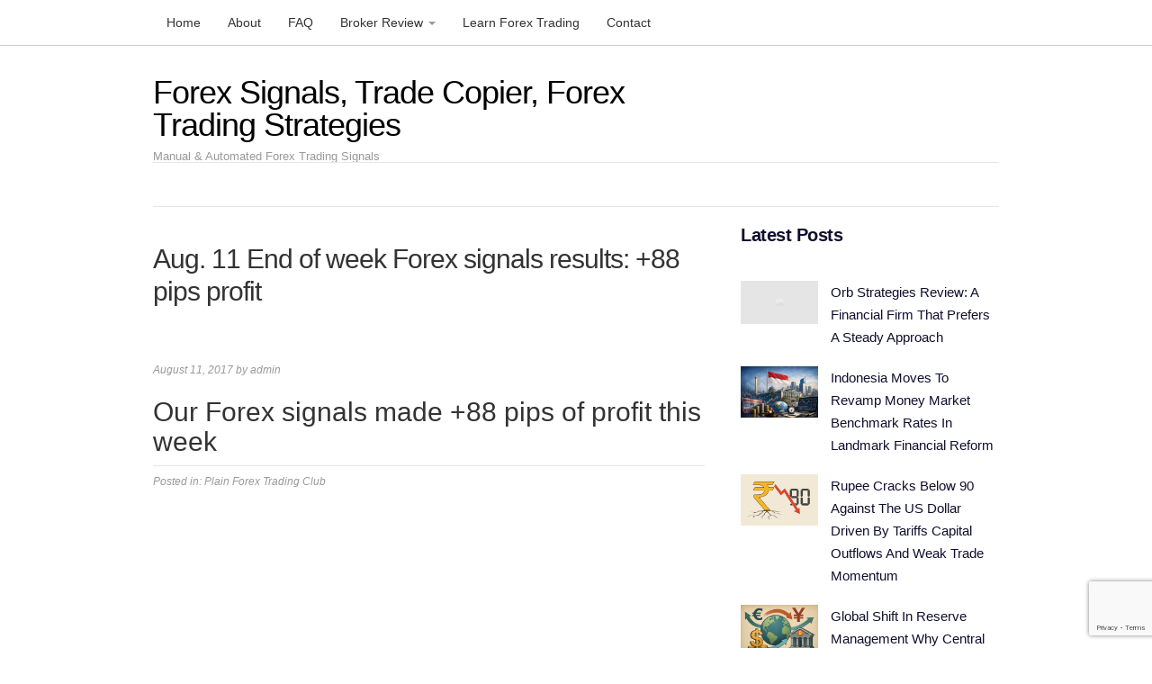

--- FILE ---
content_type: text/html; charset=UTF-8
request_url: https://plainforextrading.com/2017/08/aug-11-end-week-forex-signals-results-88-pips-profit.html
body_size: 11782
content:
<!DOCTYPE html>
<html lang="en-US">
<head>
<meta charset="UTF-8">
<link rel="profile" href="https://gmpg.org/xfn/11">
<meta name='robots' content='index, follow, max-image-preview:large, max-snippet:-1, max-video-preview:-1' />
	<style>img:is([sizes="auto" i], [sizes^="auto," i]) { contain-intrinsic-size: 3000px 1500px }</style>
	<meta name="viewport" content="width=device-width" />
<meta name="generator" content="WordPress 6.7.4" />

	<!-- This site is optimized with the Yoast SEO plugin v25.8 - https://yoast.com/wordpress/plugins/seo/ -->
	<title>Aug. 11 End of week Forex signals results: +88 pips profit &#187; Forex Signals, Trade Copier, Forex Trading Strategies</title>
	<link rel="canonical" href="https://plainforextrading.com/2017/08/aug-11-end-week-forex-signals-results-88-pips-profit.html" />
	<meta property="og:locale" content="en_US" />
	<meta property="og:type" content="article" />
	<meta property="og:title" content="Aug. 11 End of week Forex signals results: +88 pips profit &#187; Forex Signals, Trade Copier, Forex Trading Strategies" />
	<meta property="og:description" content="Our Forex signals made +88 pips of profit this week" />
	<meta property="og:url" content="https://plainforextrading.com/2017/08/aug-11-end-week-forex-signals-results-88-pips-profit.html" />
	<meta property="og:site_name" content="Forex Signals, Trade Copier, Forex Trading Strategies" />
	<meta property="article:published_time" content="2017-08-11T19:20:55+00:00" />
	<meta property="article:modified_time" content="2017-08-12T20:13:41+00:00" />
	<meta name="author" content="admin" />
	<meta name="twitter:label1" content="Written by" />
	<meta name="twitter:data1" content="admin" />
	<script type="application/ld+json" class="yoast-schema-graph">{"@context":"https://schema.org","@graph":[{"@type":"WebPage","@id":"https://plainforextrading.com/2017/08/aug-11-end-week-forex-signals-results-88-pips-profit.html","url":"https://plainforextrading.com/2017/08/aug-11-end-week-forex-signals-results-88-pips-profit.html","name":"Aug. 11 End of week Forex signals results: +88 pips profit &#187; Forex Signals, Trade Copier, Forex Trading Strategies","isPartOf":{"@id":"https://plainforextrading.com/#website"},"datePublished":"2017-08-11T19:20:55+00:00","dateModified":"2017-08-12T20:13:41+00:00","author":{"@id":"https://plainforextrading.com/#/schema/person/0feb1a4c95052cb085875fdccab45b54"},"breadcrumb":{"@id":"https://plainforextrading.com/2017/08/aug-11-end-week-forex-signals-results-88-pips-profit.html#breadcrumb"},"inLanguage":"en-US","potentialAction":[{"@type":"ReadAction","target":["https://plainforextrading.com/2017/08/aug-11-end-week-forex-signals-results-88-pips-profit.html"]}]},{"@type":"BreadcrumbList","@id":"https://plainforextrading.com/2017/08/aug-11-end-week-forex-signals-results-88-pips-profit.html#breadcrumb","itemListElement":[{"@type":"ListItem","position":1,"name":"Home","item":"https://plainforextrading.com/"},{"@type":"ListItem","position":2,"name":"Forex Signals &#038; Trading","item":"https://plainforextrading.com/blog"},{"@type":"ListItem","position":3,"name":"Aug. 11 End of week Forex signals results: +88 pips profit"}]},{"@type":"WebSite","@id":"https://plainforextrading.com/#website","url":"https://plainforextrading.com/","name":"Forex Signals, Trade Copier, Forex Trading Strategies","description":"Manual &amp; Automated Forex Trading Signals","potentialAction":[{"@type":"SearchAction","target":{"@type":"EntryPoint","urlTemplate":"https://plainforextrading.com/?s={search_term_string}"},"query-input":{"@type":"PropertyValueSpecification","valueRequired":true,"valueName":"search_term_string"}}],"inLanguage":"en-US"},{"@type":"Person","@id":"https://plainforextrading.com/#/schema/person/0feb1a4c95052cb085875fdccab45b54","name":"admin","image":{"@type":"ImageObject","inLanguage":"en-US","@id":"https://plainforextrading.com/#/schema/person/image/","url":"https://secure.gravatar.com/avatar/f3029fd3a3f058e2019c898dfbaf7f5a?s=96&d=mm&r=g","contentUrl":"https://secure.gravatar.com/avatar/f3029fd3a3f058e2019c898dfbaf7f5a?s=96&d=mm&r=g","caption":"admin"},"description":"Chief Forex Trader at PlainForexTrading.com","sameAs":["https://www.plainforextrading.com/"]}]}</script>
	<!-- / Yoast SEO plugin. -->


<link rel='dns-prefetch' href='//www.googletagmanager.com' />
<link rel="alternate" type="application/rss+xml" title="Forex Signals, Trade Copier, Forex Trading Strategies &raquo; Feed" href="https://plainforextrading.com/feed" />
<link rel="pingback" href="https://plainforextrading.com/xmlrpc.php" />
<script type="text/javascript">
/* <![CDATA[ */
window._wpemojiSettings = {"baseUrl":"https:\/\/s.w.org\/images\/core\/emoji\/15.0.3\/72x72\/","ext":".png","svgUrl":"https:\/\/s.w.org\/images\/core\/emoji\/15.0.3\/svg\/","svgExt":".svg","source":{"concatemoji":"https:\/\/plainforextrading.com\/wp-includes\/js\/wp-emoji-release.min.js?ver=6.7.4"}};
/*! This file is auto-generated */
!function(i,n){var o,s,e;function c(e){try{var t={supportTests:e,timestamp:(new Date).valueOf()};sessionStorage.setItem(o,JSON.stringify(t))}catch(e){}}function p(e,t,n){e.clearRect(0,0,e.canvas.width,e.canvas.height),e.fillText(t,0,0);var t=new Uint32Array(e.getImageData(0,0,e.canvas.width,e.canvas.height).data),r=(e.clearRect(0,0,e.canvas.width,e.canvas.height),e.fillText(n,0,0),new Uint32Array(e.getImageData(0,0,e.canvas.width,e.canvas.height).data));return t.every(function(e,t){return e===r[t]})}function u(e,t,n){switch(t){case"flag":return n(e,"\ud83c\udff3\ufe0f\u200d\u26a7\ufe0f","\ud83c\udff3\ufe0f\u200b\u26a7\ufe0f")?!1:!n(e,"\ud83c\uddfa\ud83c\uddf3","\ud83c\uddfa\u200b\ud83c\uddf3")&&!n(e,"\ud83c\udff4\udb40\udc67\udb40\udc62\udb40\udc65\udb40\udc6e\udb40\udc67\udb40\udc7f","\ud83c\udff4\u200b\udb40\udc67\u200b\udb40\udc62\u200b\udb40\udc65\u200b\udb40\udc6e\u200b\udb40\udc67\u200b\udb40\udc7f");case"emoji":return!n(e,"\ud83d\udc26\u200d\u2b1b","\ud83d\udc26\u200b\u2b1b")}return!1}function f(e,t,n){var r="undefined"!=typeof WorkerGlobalScope&&self instanceof WorkerGlobalScope?new OffscreenCanvas(300,150):i.createElement("canvas"),a=r.getContext("2d",{willReadFrequently:!0}),o=(a.textBaseline="top",a.font="600 32px Arial",{});return e.forEach(function(e){o[e]=t(a,e,n)}),o}function t(e){var t=i.createElement("script");t.src=e,t.defer=!0,i.head.appendChild(t)}"undefined"!=typeof Promise&&(o="wpEmojiSettingsSupports",s=["flag","emoji"],n.supports={everything:!0,everythingExceptFlag:!0},e=new Promise(function(e){i.addEventListener("DOMContentLoaded",e,{once:!0})}),new Promise(function(t){var n=function(){try{var e=JSON.parse(sessionStorage.getItem(o));if("object"==typeof e&&"number"==typeof e.timestamp&&(new Date).valueOf()<e.timestamp+604800&&"object"==typeof e.supportTests)return e.supportTests}catch(e){}return null}();if(!n){if("undefined"!=typeof Worker&&"undefined"!=typeof OffscreenCanvas&&"undefined"!=typeof URL&&URL.createObjectURL&&"undefined"!=typeof Blob)try{var e="postMessage("+f.toString()+"("+[JSON.stringify(s),u.toString(),p.toString()].join(",")+"));",r=new Blob([e],{type:"text/javascript"}),a=new Worker(URL.createObjectURL(r),{name:"wpTestEmojiSupports"});return void(a.onmessage=function(e){c(n=e.data),a.terminate(),t(n)})}catch(e){}c(n=f(s,u,p))}t(n)}).then(function(e){for(var t in e)n.supports[t]=e[t],n.supports.everything=n.supports.everything&&n.supports[t],"flag"!==t&&(n.supports.everythingExceptFlag=n.supports.everythingExceptFlag&&n.supports[t]);n.supports.everythingExceptFlag=n.supports.everythingExceptFlag&&!n.supports.flag,n.DOMReady=!1,n.readyCallback=function(){n.DOMReady=!0}}).then(function(){return e}).then(function(){var e;n.supports.everything||(n.readyCallback(),(e=n.source||{}).concatemoji?t(e.concatemoji):e.wpemoji&&e.twemoji&&(t(e.twemoji),t(e.wpemoji)))}))}((window,document),window._wpemojiSettings);
/* ]]> */
</script>
<link rel='stylesheet' id='magazine-bootstrap-css' href='https://plainforextrading.com/wp-content/themes/magazine/css/bootstrap.css?ver=6.7.4' type='text/css' media='all' />
<style id='wp-emoji-styles-inline-css' type='text/css'>

	img.wp-smiley, img.emoji {
		display: inline !important;
		border: none !important;
		box-shadow: none !important;
		height: 1em !important;
		width: 1em !important;
		margin: 0 0.07em !important;
		vertical-align: -0.1em !important;
		background: none !important;
		padding: 0 !important;
	}
</style>
<link rel='stylesheet' id='wp-block-library-css' href='https://plainforextrading.com/wp-includes/css/dist/block-library/style.min.css?ver=6.7.4' type='text/css' media='all' />
<link rel='stylesheet' id='affiliates-css' href='https://plainforextrading.com/wp-content/plugins/affiliates/css/affiliates.css?ver=5.3.0' type='text/css' media='all' />
<link rel='stylesheet' id='affiliates-fields-css' href='https://plainforextrading.com/wp-content/plugins/affiliates/css/affiliates-fields.css?ver=5.3.0' type='text/css' media='all' />
<link rel='stylesheet' id='wp-components-css' href='https://plainforextrading.com/wp-includes/css/dist/components/style.min.css?ver=6.7.4' type='text/css' media='all' />
<link rel='stylesheet' id='wp-preferences-css' href='https://plainforextrading.com/wp-includes/css/dist/preferences/style.min.css?ver=6.7.4' type='text/css' media='all' />
<link rel='stylesheet' id='wp-block-editor-css' href='https://plainforextrading.com/wp-includes/css/dist/block-editor/style.min.css?ver=6.7.4' type='text/css' media='all' />
<link rel='stylesheet' id='wp-reusable-blocks-css' href='https://plainforextrading.com/wp-includes/css/dist/reusable-blocks/style.min.css?ver=6.7.4' type='text/css' media='all' />
<link rel='stylesheet' id='wp-patterns-css' href='https://plainforextrading.com/wp-includes/css/dist/patterns/style.min.css?ver=6.7.4' type='text/css' media='all' />
<link rel='stylesheet' id='wp-editor-css' href='https://plainforextrading.com/wp-includes/css/dist/editor/style.min.css?ver=6.7.4' type='text/css' media='all' />
<link rel='stylesheet' id='drop_shadow_block-style-css-css' href='https://plainforextrading.com/wp-content/plugins/drop-shadow-boxes/block/blocks.style.build.css?ver=1.7.14' type='text/css' media='all' />
<style id='classic-theme-styles-inline-css' type='text/css'>
/*! This file is auto-generated */
.wp-block-button__link{color:#fff;background-color:#32373c;border-radius:9999px;box-shadow:none;text-decoration:none;padding:calc(.667em + 2px) calc(1.333em + 2px);font-size:1.125em}.wp-block-file__button{background:#32373c;color:#fff;text-decoration:none}
</style>
<style id='global-styles-inline-css' type='text/css'>
:root{--wp--preset--aspect-ratio--square: 1;--wp--preset--aspect-ratio--4-3: 4/3;--wp--preset--aspect-ratio--3-4: 3/4;--wp--preset--aspect-ratio--3-2: 3/2;--wp--preset--aspect-ratio--2-3: 2/3;--wp--preset--aspect-ratio--16-9: 16/9;--wp--preset--aspect-ratio--9-16: 9/16;--wp--preset--color--black: #000000;--wp--preset--color--cyan-bluish-gray: #abb8c3;--wp--preset--color--white: #ffffff;--wp--preset--color--pale-pink: #f78da7;--wp--preset--color--vivid-red: #cf2e2e;--wp--preset--color--luminous-vivid-orange: #ff6900;--wp--preset--color--luminous-vivid-amber: #fcb900;--wp--preset--color--light-green-cyan: #7bdcb5;--wp--preset--color--vivid-green-cyan: #00d084;--wp--preset--color--pale-cyan-blue: #8ed1fc;--wp--preset--color--vivid-cyan-blue: #0693e3;--wp--preset--color--vivid-purple: #9b51e0;--wp--preset--gradient--vivid-cyan-blue-to-vivid-purple: linear-gradient(135deg,rgba(6,147,227,1) 0%,rgb(155,81,224) 100%);--wp--preset--gradient--light-green-cyan-to-vivid-green-cyan: linear-gradient(135deg,rgb(122,220,180) 0%,rgb(0,208,130) 100%);--wp--preset--gradient--luminous-vivid-amber-to-luminous-vivid-orange: linear-gradient(135deg,rgba(252,185,0,1) 0%,rgba(255,105,0,1) 100%);--wp--preset--gradient--luminous-vivid-orange-to-vivid-red: linear-gradient(135deg,rgba(255,105,0,1) 0%,rgb(207,46,46) 100%);--wp--preset--gradient--very-light-gray-to-cyan-bluish-gray: linear-gradient(135deg,rgb(238,238,238) 0%,rgb(169,184,195) 100%);--wp--preset--gradient--cool-to-warm-spectrum: linear-gradient(135deg,rgb(74,234,220) 0%,rgb(151,120,209) 20%,rgb(207,42,186) 40%,rgb(238,44,130) 60%,rgb(251,105,98) 80%,rgb(254,248,76) 100%);--wp--preset--gradient--blush-light-purple: linear-gradient(135deg,rgb(255,206,236) 0%,rgb(152,150,240) 100%);--wp--preset--gradient--blush-bordeaux: linear-gradient(135deg,rgb(254,205,165) 0%,rgb(254,45,45) 50%,rgb(107,0,62) 100%);--wp--preset--gradient--luminous-dusk: linear-gradient(135deg,rgb(255,203,112) 0%,rgb(199,81,192) 50%,rgb(65,88,208) 100%);--wp--preset--gradient--pale-ocean: linear-gradient(135deg,rgb(255,245,203) 0%,rgb(182,227,212) 50%,rgb(51,167,181) 100%);--wp--preset--gradient--electric-grass: linear-gradient(135deg,rgb(202,248,128) 0%,rgb(113,206,126) 100%);--wp--preset--gradient--midnight: linear-gradient(135deg,rgb(2,3,129) 0%,rgb(40,116,252) 100%);--wp--preset--font-size--small: 13px;--wp--preset--font-size--medium: 20px;--wp--preset--font-size--large: 36px;--wp--preset--font-size--x-large: 42px;--wp--preset--spacing--20: 0.44rem;--wp--preset--spacing--30: 0.67rem;--wp--preset--spacing--40: 1rem;--wp--preset--spacing--50: 1.5rem;--wp--preset--spacing--60: 2.25rem;--wp--preset--spacing--70: 3.38rem;--wp--preset--spacing--80: 5.06rem;--wp--preset--shadow--natural: 6px 6px 9px rgba(0, 0, 0, 0.2);--wp--preset--shadow--deep: 12px 12px 50px rgba(0, 0, 0, 0.4);--wp--preset--shadow--sharp: 6px 6px 0px rgba(0, 0, 0, 0.2);--wp--preset--shadow--outlined: 6px 6px 0px -3px rgba(255, 255, 255, 1), 6px 6px rgba(0, 0, 0, 1);--wp--preset--shadow--crisp: 6px 6px 0px rgba(0, 0, 0, 1);}:where(.is-layout-flex){gap: 0.5em;}:where(.is-layout-grid){gap: 0.5em;}body .is-layout-flex{display: flex;}.is-layout-flex{flex-wrap: wrap;align-items: center;}.is-layout-flex > :is(*, div){margin: 0;}body .is-layout-grid{display: grid;}.is-layout-grid > :is(*, div){margin: 0;}:where(.wp-block-columns.is-layout-flex){gap: 2em;}:where(.wp-block-columns.is-layout-grid){gap: 2em;}:where(.wp-block-post-template.is-layout-flex){gap: 1.25em;}:where(.wp-block-post-template.is-layout-grid){gap: 1.25em;}.has-black-color{color: var(--wp--preset--color--black) !important;}.has-cyan-bluish-gray-color{color: var(--wp--preset--color--cyan-bluish-gray) !important;}.has-white-color{color: var(--wp--preset--color--white) !important;}.has-pale-pink-color{color: var(--wp--preset--color--pale-pink) !important;}.has-vivid-red-color{color: var(--wp--preset--color--vivid-red) !important;}.has-luminous-vivid-orange-color{color: var(--wp--preset--color--luminous-vivid-orange) !important;}.has-luminous-vivid-amber-color{color: var(--wp--preset--color--luminous-vivid-amber) !important;}.has-light-green-cyan-color{color: var(--wp--preset--color--light-green-cyan) !important;}.has-vivid-green-cyan-color{color: var(--wp--preset--color--vivid-green-cyan) !important;}.has-pale-cyan-blue-color{color: var(--wp--preset--color--pale-cyan-blue) !important;}.has-vivid-cyan-blue-color{color: var(--wp--preset--color--vivid-cyan-blue) !important;}.has-vivid-purple-color{color: var(--wp--preset--color--vivid-purple) !important;}.has-black-background-color{background-color: var(--wp--preset--color--black) !important;}.has-cyan-bluish-gray-background-color{background-color: var(--wp--preset--color--cyan-bluish-gray) !important;}.has-white-background-color{background-color: var(--wp--preset--color--white) !important;}.has-pale-pink-background-color{background-color: var(--wp--preset--color--pale-pink) !important;}.has-vivid-red-background-color{background-color: var(--wp--preset--color--vivid-red) !important;}.has-luminous-vivid-orange-background-color{background-color: var(--wp--preset--color--luminous-vivid-orange) !important;}.has-luminous-vivid-amber-background-color{background-color: var(--wp--preset--color--luminous-vivid-amber) !important;}.has-light-green-cyan-background-color{background-color: var(--wp--preset--color--light-green-cyan) !important;}.has-vivid-green-cyan-background-color{background-color: var(--wp--preset--color--vivid-green-cyan) !important;}.has-pale-cyan-blue-background-color{background-color: var(--wp--preset--color--pale-cyan-blue) !important;}.has-vivid-cyan-blue-background-color{background-color: var(--wp--preset--color--vivid-cyan-blue) !important;}.has-vivid-purple-background-color{background-color: var(--wp--preset--color--vivid-purple) !important;}.has-black-border-color{border-color: var(--wp--preset--color--black) !important;}.has-cyan-bluish-gray-border-color{border-color: var(--wp--preset--color--cyan-bluish-gray) !important;}.has-white-border-color{border-color: var(--wp--preset--color--white) !important;}.has-pale-pink-border-color{border-color: var(--wp--preset--color--pale-pink) !important;}.has-vivid-red-border-color{border-color: var(--wp--preset--color--vivid-red) !important;}.has-luminous-vivid-orange-border-color{border-color: var(--wp--preset--color--luminous-vivid-orange) !important;}.has-luminous-vivid-amber-border-color{border-color: var(--wp--preset--color--luminous-vivid-amber) !important;}.has-light-green-cyan-border-color{border-color: var(--wp--preset--color--light-green-cyan) !important;}.has-vivid-green-cyan-border-color{border-color: var(--wp--preset--color--vivid-green-cyan) !important;}.has-pale-cyan-blue-border-color{border-color: var(--wp--preset--color--pale-cyan-blue) !important;}.has-vivid-cyan-blue-border-color{border-color: var(--wp--preset--color--vivid-cyan-blue) !important;}.has-vivid-purple-border-color{border-color: var(--wp--preset--color--vivid-purple) !important;}.has-vivid-cyan-blue-to-vivid-purple-gradient-background{background: var(--wp--preset--gradient--vivid-cyan-blue-to-vivid-purple) !important;}.has-light-green-cyan-to-vivid-green-cyan-gradient-background{background: var(--wp--preset--gradient--light-green-cyan-to-vivid-green-cyan) !important;}.has-luminous-vivid-amber-to-luminous-vivid-orange-gradient-background{background: var(--wp--preset--gradient--luminous-vivid-amber-to-luminous-vivid-orange) !important;}.has-luminous-vivid-orange-to-vivid-red-gradient-background{background: var(--wp--preset--gradient--luminous-vivid-orange-to-vivid-red) !important;}.has-very-light-gray-to-cyan-bluish-gray-gradient-background{background: var(--wp--preset--gradient--very-light-gray-to-cyan-bluish-gray) !important;}.has-cool-to-warm-spectrum-gradient-background{background: var(--wp--preset--gradient--cool-to-warm-spectrum) !important;}.has-blush-light-purple-gradient-background{background: var(--wp--preset--gradient--blush-light-purple) !important;}.has-blush-bordeaux-gradient-background{background: var(--wp--preset--gradient--blush-bordeaux) !important;}.has-luminous-dusk-gradient-background{background: var(--wp--preset--gradient--luminous-dusk) !important;}.has-pale-ocean-gradient-background{background: var(--wp--preset--gradient--pale-ocean) !important;}.has-electric-grass-gradient-background{background: var(--wp--preset--gradient--electric-grass) !important;}.has-midnight-gradient-background{background: var(--wp--preset--gradient--midnight) !important;}.has-small-font-size{font-size: var(--wp--preset--font-size--small) !important;}.has-medium-font-size{font-size: var(--wp--preset--font-size--medium) !important;}.has-large-font-size{font-size: var(--wp--preset--font-size--large) !important;}.has-x-large-font-size{font-size: var(--wp--preset--font-size--x-large) !important;}
:where(.wp-block-post-template.is-layout-flex){gap: 1.25em;}:where(.wp-block-post-template.is-layout-grid){gap: 1.25em;}
:where(.wp-block-columns.is-layout-flex){gap: 2em;}:where(.wp-block-columns.is-layout-grid){gap: 2em;}
:root :where(.wp-block-pullquote){font-size: 1.5em;line-height: 1.6;}
</style>
<link rel='stylesheet' id='contact-form-7-css' href='https://plainforextrading.com/wp-content/plugins/contact-form-7/includes/css/styles.css?ver=6.1.1' type='text/css' media='all' />
<style id='wpxpo-global-style-inline-css' type='text/css'>
:root { --preset-color1: #037fff --preset-color2: #026fe0 --preset-color3: #071323 --preset-color4: #132133 --preset-color5: #34495e --preset-color6: #787676 --preset-color7: #f0f2f3 --preset-color8: #f8f9fa --preset-color9: #ffffff }
</style>
<style id='ultp-preset-colors-style-inline-css' type='text/css'>
:root { --postx_preset_Base_1_color: #f4f4ff; --postx_preset_Base_2_color: #dddff8; --postx_preset_Base_3_color: #B4B4D6; --postx_preset_Primary_color: #3323f0; --postx_preset_Secondary_color: #4a5fff; --postx_preset_Tertiary_color: #FFFFFF; --postx_preset_Contrast_3_color: #545472; --postx_preset_Contrast_2_color: #262657; --postx_preset_Contrast_1_color: #10102e; --postx_preset_Over_Primary_color: #ffffff;  }
</style>
<style id='ultp-preset-gradient-style-inline-css' type='text/css'>
:root { --postx_preset_Primary_to_Secondary_to_Right_gradient: linear-gradient(90deg, var(--postx_preset_Primary_color) 0%, var(--postx_preset_Secondary_color) 100%); --postx_preset_Primary_to_Secondary_to_Bottom_gradient: linear-gradient(180deg, var(--postx_preset_Primary_color) 0%, var(--postx_preset_Secondary_color) 100%); --postx_preset_Secondary_to_Primary_to_Right_gradient: linear-gradient(90deg, var(--postx_preset_Secondary_color) 0%, var(--postx_preset_Primary_color) 100%); --postx_preset_Secondary_to_Primary_to_Bottom_gradient: linear-gradient(180deg, var(--postx_preset_Secondary_color) 0%, var(--postx_preset_Primary_color) 100%); --postx_preset_Cold_Evening_gradient: linear-gradient(0deg, rgb(12, 52, 131) 0%, rgb(162, 182, 223) 100%, rgb(107, 140, 206) 100%, rgb(162, 182, 223) 100%); --postx_preset_Purple_Division_gradient: linear-gradient(0deg, rgb(112, 40, 228) 0%, rgb(229, 178, 202) 100%); --postx_preset_Over_Sun_gradient: linear-gradient(60deg, rgb(171, 236, 214) 0%, rgb(251, 237, 150) 100%); --postx_preset_Morning_Salad_gradient: linear-gradient(-255deg, rgb(183, 248, 219) 0%, rgb(80, 167, 194) 100%); --postx_preset_Fabled_Sunset_gradient: linear-gradient(-270deg, rgb(35, 21, 87) 0%, rgb(68, 16, 122) 29%, rgb(255, 19, 97) 67%, rgb(255, 248, 0) 100%);  }
</style>
<style id='ultp-preset-typo-style-inline-css' type='text/css'>
@import url('https://fonts.googleapis.com/css?family=Roboto:100,100i,300,300i,400,400i,500,500i,700,700i,900,900i'); :root { --postx_preset_Heading_typo_font_family: Roboto; --postx_preset_Heading_typo_font_family_type: sans-serif; --postx_preset_Heading_typo_font_weight: 600; --postx_preset_Heading_typo_text_transform: capitalize; --postx_preset_Body_and_Others_typo_font_family: Roboto; --postx_preset_Body_and_Others_typo_font_family_type: sans-serif; --postx_preset_Body_and_Others_typo_font_weight: 400; --postx_preset_Body_and_Others_typo_text_transform: lowercase; --postx_preset_body_typo_font_size_lg: 16px; --postx_preset_paragraph_1_typo_font_size_lg: 12px; --postx_preset_paragraph_2_typo_font_size_lg: 12px; --postx_preset_paragraph_3_typo_font_size_lg: 12px; --postx_preset_heading_h1_typo_font_size_lg: 42px; --postx_preset_heading_h2_typo_font_size_lg: 36px; --postx_preset_heading_h3_typo_font_size_lg: 30px; --postx_preset_heading_h4_typo_font_size_lg: 24px; --postx_preset_heading_h5_typo_font_size_lg: 20px; --postx_preset_heading_h6_typo_font_size_lg: 16px; }
</style>
<link rel='stylesheet' id='omega-style-css' href='https://plainforextrading.com/wp-content/themes/magazine/style.css?ver=6.7.4' type='text/css' media='all' />
<link rel='stylesheet' id='fontawesome-css' href='https://plainforextrading.com/wp-content/plugins/wp-review-pro/public/css/font-awesome.min.css?ver=4.7.0-modified' type='text/css' media='all' />
<link rel='stylesheet' id='wp_review-style-css' href='https://plainforextrading.com/wp-content/plugins/wp-review-pro/public/css/wp-review.css?ver=3.4.11' type='text/css' media='all' />
<script type="text/javascript" src="https://plainforextrading.com/wp-includes/js/jquery/jquery.min.js?ver=3.7.1" id="jquery-core-js"></script>
<script type="text/javascript" src="https://plainforextrading.com/wp-includes/js/jquery/jquery-migrate.min.js?ver=3.4.1" id="jquery-migrate-js"></script>
<script type="text/javascript" src="https://plainforextrading.com/wp-content/themes/magazine/js/bootstrap.js?ver=6.7.4" id="magazine-bootstrap-js"></script>
<script type="text/javascript" src="https://plainforextrading.com/wp-content/themes/magazine/js/init.js?ver=6.7.4" id="magazine-init-js"></script>
<script type="text/javascript" src="https://plainforextrading.com/wp-content/plugins/magic-action-box/assets/js/actionbox-helper.js?ver=2.17.2" id="mab-actionbox-helper-js"></script>

<!-- Google tag (gtag.js) snippet added by Site Kit -->
<!-- Google Analytics snippet added by Site Kit -->
<script type="text/javascript" src="https://www.googletagmanager.com/gtag/js?id=GT-NSV3GD8" id="google_gtagjs-js" async></script>
<script type="text/javascript" id="google_gtagjs-js-after">
/* <![CDATA[ */
window.dataLayer = window.dataLayer || [];function gtag(){dataLayer.push(arguments);}
gtag("set","linker",{"domains":["plainforextrading.com"]});
gtag("js", new Date());
gtag("set", "developer_id.dZTNiMT", true);
gtag("config", "GT-NSV3GD8");
/* ]]> */
</script>
<link rel="https://api.w.org/" href="https://plainforextrading.com/wp-json/" /><link rel="alternate" title="JSON" type="application/json" href="https://plainforextrading.com/wp-json/wp/v2/posts/4669" /><link rel="EditURI" type="application/rsd+xml" title="RSD" href="https://plainforextrading.com/xmlrpc.php?rsd" />
<link rel='shortlink' href='https://plainforextrading.com/?p=4669' />
<link rel="alternate" title="oEmbed (JSON)" type="application/json+oembed" href="https://plainforextrading.com/wp-json/oembed/1.0/embed?url=https%3A%2F%2Fplainforextrading.com%2F2017%2F08%2Faug-11-end-week-forex-signals-results-88-pips-profit.html" />
<link rel="alternate" title="oEmbed (XML)" type="text/xml+oembed" href="https://plainforextrading.com/wp-json/oembed/1.0/embed?url=https%3A%2F%2Fplainforextrading.com%2F2017%2F08%2Faug-11-end-week-forex-signals-results-88-pips-profit.html&#038;format=xml" />
<meta name="generator" content="Site Kit by Google 1.160.1" />	<!--[if lt IE 9]>
	<script src="https://plainforextrading.com/wp-content/themes/omega/js/html5.js" type="text/javascript"></script>
	<![endif]-->

<style type="text/css" id="custom-css">.title-area {
width: 60%;
}
.singular-page-673 .entry-header {
display: none;
}

.title-area h2 {
letter-spacing: -1px;
margin-bottom: 1rem;
}

.entry-title {
 margin-bottom: 6rem;
letter-spacing: -1px;
}

h2 {
font-size: 1.75rem;
text-align: left !important;
letter-spacing: -.5px;
}

#comments, #respond {
display: none;
}


.broker-logo-image {
    max-width: 150px;
    border-radius: 2px;
}

table h3 {
    font-size: 20px !important;
    margin: 0 !important;
}

.rating-img {
    width: 120px;
}

.learn-more-button {
    white-space: nowrap;
}

table td {
    text-align: center;
    vertical-align: middle;
}</style>
<link rel="icon" href="https://plainforextrading.com/wp-content/uploads/2020/05/favicon-16x16.png" sizes="32x32" />
<link rel="icon" href="https://plainforextrading.com/wp-content/uploads/2020/05/favicon-16x16.png" sizes="192x192" />
<link rel="apple-touch-icon" href="https://plainforextrading.com/wp-content/uploads/2020/05/favicon-16x16.png" />
<meta name="msapplication-TileImage" content="https://plainforextrading.com/wp-content/uploads/2020/05/favicon-16x16.png" />
			<!-- Easy Columns 2.1.1 by Pat Friedl http://www.patrickfriedl.com -->
			<link rel="stylesheet" href="https://plainforextrading.com/wp-content/plugins/easy-columns/css/easy-columns.css" type="text/css" media="screen, projection" />
			</head>
<body data-rsssl=1 class="wordpress ltr child-theme y2026 m01 d19 h05 monday logged-out singular singular-post singular-post-4669 postx-page group-blog" dir="ltr" itemscope="itemscope" itemtype="http://schema.org/WebPage">
<nav class="navbar navbar-inverse navbar-fixed-top" role="navigation">
  <div class="container">
    <!-- Brand and toggle get grouped for better mobile display -->
    <div class="navbar-header">
      <button type="button" class="navbar-toggle" data-toggle="collapse" data-target=".navbar-ex1-collapse">
        <span class="sr-only">Toggle navigation</span>
        <span class="icon-bar"></span>
        <span class="icon-bar"></span>
        <span class="icon-bar"></span>
      </button>
      <a class="navbar-brand" href="https://plainforextrading.com"  title="Forex Signals, Trade Copier, Forex Trading Strategies"><span>Forex Signals, Trade Copier, Forex Trading Strategies</span></a>    </div>

    <!-- Collect the nav links, forms, and other content for toggling -->
    <div class="collapse navbar-collapse navbar-ex1-collapse"><ul id="menu-menu" class="nav navbar-nav"><li id="menu-item-5602" class="menu-item menu-item-type-custom menu-item-object-custom first menu-item-5602"><a title="Home" href="/">Home</a></li>
<li id="menu-item-25" class="menu-item menu-item-type-post_type menu-item-object-page menu-item-25"><a title="About" href="https://plainforextrading.com/about">About</a></li>
<li id="menu-item-853" class="menu-item menu-item-type-post_type menu-item-object-page menu-item-853"><a title="FAQ" href="https://plainforextrading.com/faq">FAQ</a></li>
<li id="menu-item-5774" class="menu-item menu-item-type-custom menu-item-object-custom menu-item-has-children menu-item-5774 dropdown"><a title="Broker Review" href="#" data-toggle="dropdown" class="dropdown-toggle">Broker Review <span class="caret"></span></a>
<ul role="menu" class=" dropdown-menu">
	<li id="menu-item-5773" class="menu-item menu-item-type-post_type menu-item-object-page menu-item-5773"><a title="Top Brokers" href="https://plainforextrading.com/top-brokers">Top Brokers</a></li>
	<li id="menu-item-5772" class="menu-item menu-item-type-post_type menu-item-object-page menu-item-5772"><a title="Broker Reviews" href="https://plainforextrading.com/broker-reviews">Broker Reviews</a></li>
</ul>
</li>
<li id="menu-item-5848" class="menu-item menu-item-type-taxonomy menu-item-object-category current-post-ancestor current-menu-parent current-post-parent menu-item-5848"><a title="Learn Forex Trading" href="https://plainforextrading.com/category/plain-forex-trading-club">Learn Forex Trading</a></li>
<li id="menu-item-26" class="menu-item menu-item-type-post_type menu-item-object-page last menu-item-26"><a title="Contact" href="https://plainforextrading.com/contact">Contact</a></li>
</ul></div>  </div><!-- /.container -->
</nav>
<div class="site-container">
	<header id="header" class="site-header" role="banner" itemscope="itemscope" itemtype="http://schema.org/WPHeader"><div class="container"><div class="row"><div class="title-area col-xs-12 col-md-4"><h2 class="site-title" itemprop="headline"><a href="https://plainforextrading.com" title="Forex Signals, Trade Copier, Forex Trading Strategies" rel="home">Forex Signals, Trade Copier, Forex Trading Strategies</a></h2><h3 class="site-description"><span>Manual &amp; Automated Forex Trading Signals</span></h3></div>
	</div><!-- .row --></div><!-- .container --></header><!-- .site-header -->	
<div class="container">
	<nav class="navbar navbar-default nav-secondary" role="navigation" itemscope="itemscope" itemtype="http://schema.org/SiteNavigationElement">
	
    <!-- Brand and toggle get grouped for better mobile display -->
    <div class="navbar-header">
      <button type="button" class="navbar-toggle" data-toggle="collapse" data-target=".menu-secondary">
        <span class="sr-only">Toggle navigation</span>
        <span class="icon-bar"></span>
        <span class="icon-bar"></span>
        <span class="icon-bar"></span>
      </button>
      <a class="navbar-brand" href="#">Menu</a>
    </div>

	<!-- Collect the nav links, forms, and other content for toggling -->
	  
	</nav><!-- .nav-secondary -->
</div><!-- /.container -->
	<div class="site-inner">
		<div class="container"><div class="row"><main class="content  col-xs-12 col-sm-8" id="content" role="main" itemprop="mainEntityOfPage" itemscope="itemscope" itemtype="http://schema.org/Blog">
			<article id="post-4669" class="entry post publish author-admin post-4669 format-standard category-plain-forex-trading-club" itemscope="itemscope" itemtype="http://schema.org/BlogPosting" itemprop="blogPost"><div class="entry-wrap">
			<header class="entry-header">	<h1 class="entry-title" itemprop="headline">Aug. 11 End of week Forex signals results: +88 pips profit</h1>
<div class="entry-meta">
	<time class="entry-time" datetime="2017-08-11T15:20:55-04:00" itemprop="datePublished" title="Friday, August 11, 2017, 3:20 pm">August 11, 2017</time>
	<span class="entry-author" itemprop="author" itemscope="itemscope" itemtype="http://schema.org/Person">by <a href="https://plainforextrading.com/author/admin" title="Posts by admin" rel="author" class="url fn n" itemprop="url"><span itemprop="name">admin</span></a></span>	
		</div><!-- .entry-meta --></header><!-- .entry-header -->		
	<div class="entry-content" itemprop="articleBody">
<h1>Our Forex signals made +88 pips of profit this week</h1>
	
	</div>
<footer class="entry-footer"><div class="entry-meta">
	<span class="entry-terms category" itemprop="articleSection">Posted in: <a href="https://plainforextrading.com/category/plain-forex-trading-club" rel="tag">Plain Forex Trading Club</a></span>			
</div></footer>		</div></article>				
	</main><!-- .content -->
			
	<aside id="sidebar" class="sidebar col-xs-12 col-sm-4" role="complementary" itemscope itemtype="http://schema.org/WPSideBar">	
				<section id="block-9" class="widget widget-1 even widget-first widget_block"><div class="widget-wrap"><div  class="wp-block-ultimate-post-heading ultp-block-635566"><div class="ultp-block-wrapper"><div class="ultp-heading-wrap ultp-heading-style1 ultp-heading-left"><h2 class="ultp-heading-inner"><span>Latest Posts</span></h2></div></div></div></div></section><section id="block-10" class="widget widget-2 odd widget-last widget_block"><div class="widget-wrap"><div  class="ultp-post-grid-block wp-block-ultimate-post-post-list-3 ultp-block-2a0f88"><div class="ultp-block-wrapper"><div class="ultp-loading"><div class="ultp-loading-blocks" style="width:100%;height:100%;"><div style="left: 0;top: 0;animation-delay:0s;"></div><div style="left: 21px;top: 0;animation-delay:0.125s;"></div><div style="left: 42px;top: 0;animation-delay:0.25s;"></div><div style="left: 0;top: 21px;animation-delay:0.875s;"></div><div style="left: 42px;top: 21px;animation-delay:0.375s;"></div><div style="left: 0;top: 42px;animation-delay:0.75s;"></div><div style="left: 42px;top: 42px;animation-delay:0.625s;"></div><div style="left: 21px;top: 42px;animation-delay:0.5s;"></div></div></div><div class="ultp-block-items-wrap ultp-block-row ultp-block-column-1 ultp-block-content-middle ultp-layout1"><div class="ultp-block-item ultp-block-media post-id-6292"><div class="ultp-block-content-wrap"><div class="ultp-block-image ultp-block-image-opacity"><a href="https://plainforextrading.com/2026/01/orb-strategies-review-a-financial-firm-that-prefers-a-steady-approach.html" ><img decoding="async"  src="https://plainforextrading.com/wp-content/plugins/ultimate-post/assets/img/ultp-fallback-img.png" alt="dummy-img" /></a></div><div class="ultp-block-content"><h3 class="ultp-block-title "><a href="https://plainforextrading.com/2026/01/orb-strategies-review-a-financial-firm-that-prefers-a-steady-approach.html" >Orb Strategies Review: A Financial Firm That Prefers A Steady Approach</a></h3></div></div></div><div class="ultp-block-item ultp-block-media post-id-6287"><div class="ultp-block-content-wrap"><div class="ultp-block-image ultp-block-image-opacity"><a href="https://plainforextrading.com/2025/12/indonesia-moves-to-revamp-money-market-benchmark-rates-in-landmark-financial-reform.html" ><img decoding="async"  alt="Forex"  src="https://plainforextrading.com/wp-content/uploads/2025/12/Indonesia-Moves-To-Revamp-Money-Market-Benchmark-Rates-In-Landmark-Financial-Reform-300x200.png" /></a></div><div class="ultp-block-content"><h3 class="ultp-block-title "><a href="https://plainforextrading.com/2025/12/indonesia-moves-to-revamp-money-market-benchmark-rates-in-landmark-financial-reform.html" >Indonesia Moves To Revamp Money Market Benchmark Rates In Landmark Financial Reform</a></h3></div></div></div><div class="ultp-block-item ultp-block-media post-id-6275"><div class="ultp-block-content-wrap"><div class="ultp-block-image ultp-block-image-opacity"><a href="https://plainforextrading.com/2025/12/rupee-cracks-below-90-against-the-us-dollar-driven-by-tariffs-capital-outflows-and-weak-trade-momentum.html" ><img decoding="async"  alt="Forex"  src="https://plainforextrading.com/wp-content/uploads/2025/12/Rupee-Cracks-Below-90-Against-The-US-Dollar-Driven-By-Tariffs-Capital-Outflows-And-Weak-Trade-Momentum-300x200.png" /></a></div><div class="ultp-block-content"><h3 class="ultp-block-title "><a href="https://plainforextrading.com/2025/12/rupee-cracks-below-90-against-the-us-dollar-driven-by-tariffs-capital-outflows-and-weak-trade-momentum.html" >Rupee Cracks Below 90 Against The US Dollar Driven By Tariffs Capital Outflows And Weak Trade Momentum</a></h3></div></div></div><div class="ultp-block-item ultp-block-media post-id-6271"><div class="ultp-block-content-wrap"><div class="ultp-block-image ultp-block-image-opacity"><a href="https://plainforextrading.com/2025/11/global-shift-in-reserve-management-why-central-banks-are-gradually-moving-away-from-the-us-dollar.html" ><img decoding="async"  alt="forex"  src="https://plainforextrading.com/wp-content/uploads/2025/11/Global-Shift-In-Reserve-Management-Why-Central-Banks-Are-Gradually-Moving-Away-From-The-US-Dollar-300x200.png" /></a></div><div class="ultp-block-content"><h3 class="ultp-block-title "><a href="https://plainforextrading.com/2025/11/global-shift-in-reserve-management-why-central-banks-are-gradually-moving-away-from-the-us-dollar.html" >Global Shift In Reserve Management Why Central Banks Are Gradually Moving Away From The US Dollar</a></h3></div></div></div><div class="ultp-block-item ultp-block-media post-id-6266"><div class="ultp-block-content-wrap"><div class="ultp-block-image ultp-block-image-opacity"><a href="https://plainforextrading.com/2025/11/boe-rate-cut-bets-surge-after-soft-uk-labour-data.html" ><img decoding="async"  alt="forex"  src="https://plainforextrading.com/wp-content/uploads/2025/11/BoE-Rate-Cut-Bets-Surge-After-Soft-UK-Labour-Data-300x200.png" /></a></div><div class="ultp-block-content"><h3 class="ultp-block-title "><a href="https://plainforextrading.com/2025/11/boe-rate-cut-bets-surge-after-soft-uk-labour-data.html" >BoE Rate-Cut Bets Surge After Soft UK Labour Data</a></h3></div></div></div></div></div><div class="pagination-block-html" aria-hidden="true" style="display: none;"></div></div></div></section>		  	</aside><!-- .sidebar -->
</div><!-- .row --></div><!-- .container -->	</div><!-- .site-inner -->
	<footer id="footer" class="site-footer" role="contentinfo" itemscope="itemscope" itemtype="http://schema.org/WPFooter"><div class="container"><div class="row"><div class="footer-content footer-insert"><p class="copyright">Copyright &#169; 2026 Forex Signals, Trade Copier, Forex Trading Strategies.</p>

<p class="credit"><a class="child-link" href="https://themehall.com/responsive-magazine-theme" title="Magazine WordPress Theme">Magazine</a> WordPress Theme by themehall.com</p></div></div><!-- .row --></div><!-- .container --></footer><!-- .site-footer --></div><!-- .site-container -->
<script>
    let credits = document.querySelector(".credit");

    credits.innerHTML = "<ul style='list-style-type: none; display: flex; gap: 8px;'>" +
        "<li class='footer-link'><a href='https://plainforextrading.com/legal'>Privacy Policy</a></li>" +
        "<li class='footer-link'><a href='https://plainforextrading.com/terms-conditions-2'>Terms and Conditions</a></li>" +
        "</ul>";
</script>

<link rel='stylesheet' id='ultp-style-css' href='https://plainforextrading.com/wp-content/plugins/ultimate-post/assets/css/style.min.css?ver=4.1.37' type='text/css' media='all' />
<style id='ultp-post-ultp-widget-inline-css' type='text/css'>
.ultp-block-635566 .ultp-heading-wrap .ultp-heading-inner{font-size:20px;}.ultp-block-635566 .ultp-heading-wrap {margin-top:0; margin-bottom:20px; }.ultp-block-635566 .ultp-block-wrapper { margin:0px 0px 0px 0px; }.ultp-block-635566 .ultp-block-wrapper { padding:0px 0px 0px 0px; }@media (max-width: 991px) {.ultp-block-635566 .ultp-heading-wrap {margin-top:0; margin-bottom:10px; }}.ultp-block-635566 .ultp-heading-inner, .ultp-block-635566 .ultp-sub-heading-inner{ text-align:left; margin-right: auto !important; }.ultp-block-635566 .ultp-heading-wrap .ultp-heading-inner{font-weight:700;text-decoration:none;}.ultp-block-635566 .ultp-heading-wrap .ultp-heading-inner span { color:var(--postx_preset_Contrast_1_color); }@media (min-width: 992px) {}@media only screen and (max-width: 991px) and (min-width: 768px) {}@media (max-width: 767px) {}.ultp-block-2a0f88.wp-block-ultimate-post-post-list-3 .ultp-block-row.ultp-block-items-wrap { grid-template-columns: repeat(1, 1fr); }.ultp-block-2a0f88 .ultp-block-row { grid-column-gap: 30px; }.ultp-block-2a0f88 .ultp-block-row {row-gap: 20px; }.ultp-block-2a0f88 .ultp-heading-wrap .ultp-heading-inner{font-size:20px;}.ultp-block-2a0f88 .ultp-heading-wrap {margin-top:0; margin-bottom:20px; }.ultp-block-2a0f88 .ultp-block-items-wrap .ultp-block-item .ultp-block-title, .ultp-block-2a0f88 .ultp-block-items-wrap .ultp-block-item .ultp-block-title a{font-size:15px;line-height:25px !important;letter-spacing:0px;}.ultp-block-2a0f88 .ultp-block-content .ultp-block-title { padding:0px 0px 0px 0px; }.ultp-block-2a0f88 .ultp-block-content-wrap { border-radius: 0px 0px 0px 0px; }.ultp-block-2a0f88 .ultp-block-content-wrap:hover { border-radius: 0px 0px 0px 0px; }.ultp-block-2a0f88 .ultp-block-content { padding: 0px 0px 0px 0px; }.ultp-block-2a0f88 .ultp-block-content-wrap { padding: 0px; }.ultp-block-2a0f88 .ultp-block-item .ultp-block-image{height:fit-content;} .ultp-block-2a0f88 .ultp-block-item .ultp-block-image { max-width: 30%; }.ultp-block-2a0f88 .ultp-block-image { filter: grayscale(0%); }.ultp-block-2a0f88 .ultp-block-item:hover .ultp-block-image { filter: grayscale(0%); }.ultp-block-2a0f88 .ultp-block-item .ultp-block-image { margin-right: 14px; } .rtl .ultp-block-2a0f88 .ultp-block-item .ultp-block-image { margin-right: 0; margin-left: 14px; }.ultp-block-2a0f88 .ultp-pagination-wrap .ultp-pagination, .ultp-block-2a0f88 .ultp-loadmore { margin:40px 0px 0px 0px; }.ultp-block-2a0f88 .ultp-block-wrapper .ultp-block-item { text-align:left; }.ultp-block-2a0f88 .ultp-block-wrapper { margin:0px 0px 0px 0px; }.ultp-block-2a0f88 .ultp-block-wrapper { padding:0px 0px 0px 0px; }@media (max-width: 767px) {.ultp-block-2a0f88 .ultp-block-items-wrap .ultp-block-item .ultp-block-title, .ultp-block-2a0f88 .ultp-block-items-wrap .ultp-block-item .ultp-block-title a{line-height:23px !important;}}.ultp-block-2a0f88 .ultp-heading-inner, .ultp-block-2a0f88 .ultp-sub-heading-inner { text-align:left; }.ultp-block-2a0f88 .ultp-heading-wrap .ultp-heading-inner{font-weight:700;text-decoration:none;}.ultp-block-2a0f88 .ultp-heading-wrap .ultp-heading-inner span { color:var(--postx_preset_Contrast_1_color); }.ultp-block-2a0f88 .ultp-block-content .ultp-block-title a { color:var(--postx_preset_Contrast_1_color) !important; }.ultp-block-2a0f88 .ultp-block-content .ultp-block-title a:hover { color:#0693e3 !important; }.ultp-block-2a0f88 .ultp-block-items-wrap .ultp-block-item .ultp-block-title, .ultp-block-2a0f88 .ultp-block-items-wrap .ultp-block-item .ultp-block-title a{font-weight:400;text-decoration:none;}.ultp-block-2a0f88 .ultp-block-content-middle .ultp-block-content { -ms-flex-item-align: center;-ms-grid-row-align: center;align-self: center; }.ultp-block-2a0f88.wp-block-ultimate-post-post-list-3 .ultp-layout2 .ultp-block-item::before { color:var(--postx_preset_Base_2_color); }.ultp-block-2a0f88.wp-block-ultimate-post-post-list-3 .ultp-layout2 .ultp-block-item::before{background-color: var(--postx_preset_Contrast_2_color);}.ultp-block-2a0f88 .ultp-block-content { text-align:left; } .ultp-block-2a0f88 .ultp-block-meta {justify-content: flex-start;}.ultp-block-2a0f88 .ultp-block-item .ultp-block-image img {object-fit: cover;}@media (max-width: 768px) {.ultp-block-2a0f88 .ultp-block-item .ultp-block-image {margin-right:0; margin-left:0; max-width: 100%; } .ultp-block-2a0f88 .ultp-block-media .ultp-block-content-wrap { display: block;} .ultp-block-2a0f88 .ultp-block-media .ultp-block-content-wrap .ultp-block-content {margin: auto 0px !important; padding: 0px }}.ultp-block-2a0f88 .ultp-loading .ultp-loading-blocks div { --loading-block-color: var(--postx_preset_Primary_color); }.ultp-block-2a0f88 .ultp-block-wrapper{background-color: rgba(255,255,255,1);}@media (min-width: 992px) {}@media only screen and (max-width: 991px) and (min-width: 768px) {}@media (max-width: 767px) {}
</style>
<script type="text/javascript" src="https://plainforextrading.com/wp-includes/js/imagesloaded.min.js?ver=5.0.0" id="imagesloaded-js"></script>
<script type="text/javascript" src="https://plainforextrading.com/wp-includes/js/masonry.min.js?ver=4.2.2" id="masonry-js"></script>
<script type="text/javascript" src="https://plainforextrading.com/wp-includes/js/jquery/jquery.masonry.min.js?ver=3.1.2b" id="jquery-masonry-js"></script>
<script type="text/javascript" src="https://plainforextrading.com/wp-includes/js/dist/hooks.min.js?ver=4d63a3d491d11ffd8ac6" id="wp-hooks-js"></script>
<script type="text/javascript" src="https://plainforextrading.com/wp-includes/js/dist/i18n.min.js?ver=5e580eb46a90c2b997e6" id="wp-i18n-js"></script>
<script type="text/javascript" id="wp-i18n-js-after">
/* <![CDATA[ */
wp.i18n.setLocaleData( { 'text direction\u0004ltr': [ 'ltr' ] } );
/* ]]> */
</script>
<script type="text/javascript" src="https://plainforextrading.com/wp-content/plugins/contact-form-7/includes/swv/js/index.js?ver=6.1.1" id="swv-js"></script>
<script type="text/javascript" id="contact-form-7-js-before">
/* <![CDATA[ */
var wpcf7 = {
    "api": {
        "root": "https:\/\/plainforextrading.com\/wp-json\/",
        "namespace": "contact-form-7\/v1"
    },
    "cached": 1
};
/* ]]> */
</script>
<script type="text/javascript" src="https://plainforextrading.com/wp-content/plugins/contact-form-7/includes/js/index.js?ver=6.1.1" id="contact-form-7-js"></script>
<script type="text/javascript" id="mab-ajax-form-js-extra">
/* <![CDATA[ */
var MabAjax = {"ajaxurl":"https:\/\/plainforextrading.com\/wp-admin\/admin-ajax.php","action":"mab-process-optin","wpspinner":"https:\/\/plainforextrading.com\/wp-admin\/images\/wpspin_light.gif","wpspinner2x":"https:\/\/plainforextrading.com\/wp-admin\/images\/wpspin_light-2x.gif","spinner":"https:\/\/plainforextrading.com\/wp-admin\/images\/spinner.gif","spinner2x":"https:\/\/plainforextrading.com\/wp-admin\/images\/spinner-2x.gif","baseStylesUrl":"https:\/\/plainforextrading.com\/wp-content\/plugins\/magic-action-box\/styles\/"};
/* ]]> */
</script>
<script type="text/javascript" src="https://plainforextrading.com/wp-content/plugins/magic-action-box/assets/js/ajax-form.js?ver=2.17.2" id="mab-ajax-form-js"></script>
<script type="text/javascript" src="https://plainforextrading.com/wp-content/plugins/magic-action-box/assets/js/responsive-videos.js?ver=2.17.2" id="mab-responsive-videos-js"></script>
<script type="text/javascript" src="https://plainforextrading.com/wp-content/plugins/wp-review-pro/public/js/js.cookie.min.js?ver=2.1.4" id="js-cookie-js"></script>
<script type="text/javascript" src="https://plainforextrading.com/wp-content/plugins/wp-review-pro/public/js/jquery.appear.js?ver=1.1" id="wp_review-jquery-appear-js"></script>
<script type="text/javascript" src="https://plainforextrading.com/wp-includes/js/underscore.min.js?ver=1.13.7" id="underscore-js"></script>
<script type="text/javascript" id="wp-util-js-extra">
/* <![CDATA[ */
var _wpUtilSettings = {"ajax":{"url":"\/wp-admin\/admin-ajax.php"}};
/* ]]> */
</script>
<script type="text/javascript" src="https://plainforextrading.com/wp-includes/js/wp-util.min.js?ver=6.7.4" id="wp-util-js"></script>
<script type="text/javascript" id="wp_review-js-js-extra">
/* <![CDATA[ */
var wpreview = {"ajaxurl":"https:\/\/plainforextrading.com\/wp-admin\/admin-ajax.php","popup":{"enable":false,"width":"800px","animation_in":"bounceIn","animation_out":"bounceOut","overlay_color":"#0b0b0b","overlay_opacity":0.8000000000000000444089209850062616169452667236328125,"post_type":"post","queryby":"category","orderby":"random","category":0,"tag":0,"review_type":0,"limit":6,"expiration":30,"cookie_name":"wpr-popup","delay":0,"show_on_load":false,"show_on_reach_bottom":false,"exit_intent":true,"screen_size_check":false,"screen_width":""},"rateAllFeatures":"Please rate all features","verifiedPurchase":"(Verified purchase)","commentImageUploadNonce":"6046f8acdd"};
/* ]]> */
</script>
<script type="text/javascript" src="https://plainforextrading.com/wp-content/plugins/wp-review-pro/public/js/main.js?ver=3.4.11" id="wp_review-js-js"></script>
<script type="text/javascript" src="https://plainforextrading.com/wp-content/plugins/wp-review-pro/public/js/jquery.knob.min.js?ver=1.1" id="jquery-knob-js"></script>
<script type="text/javascript" src="https://www.google.com/recaptcha/api.js?render=6LcMJTcpAAAAABp4VQvxZaETig5a6bedTslHBqAz&amp;ver=3.0" id="google-recaptcha-js"></script>
<script type="text/javascript" src="https://plainforextrading.com/wp-includes/js/dist/vendor/wp-polyfill.min.js?ver=3.15.0" id="wp-polyfill-js"></script>
<script type="text/javascript" id="wpcf7-recaptcha-js-before">
/* <![CDATA[ */
var wpcf7_recaptcha = {
    "sitekey": "6LcMJTcpAAAAABp4VQvxZaETig5a6bedTslHBqAz",
    "actions": {
        "homepage": "homepage",
        "contactform": "contactform"
    }
};
/* ]]> */
</script>
<script type="text/javascript" src="https://plainforextrading.com/wp-content/plugins/contact-form-7/modules/recaptcha/index.js?ver=6.1.1" id="wpcf7-recaptcha-js"></script>
<script type="text/javascript" src="https://plainforextrading.com/wp-includes/js/dist/url.min.js?ver=e87eb76272a3a08402d2" id="wp-url-js"></script>
<script type="text/javascript" src="https://plainforextrading.com/wp-includes/js/dist/api-fetch.min.js?ver=d387b816bc1ed2042e28" id="wp-api-fetch-js"></script>
<script type="text/javascript" id="wp-api-fetch-js-after">
/* <![CDATA[ */
wp.apiFetch.use( wp.apiFetch.createRootURLMiddleware( "https://plainforextrading.com/wp-json/" ) );
wp.apiFetch.nonceMiddleware = wp.apiFetch.createNonceMiddleware( "e2b66ae7b9" );
wp.apiFetch.use( wp.apiFetch.nonceMiddleware );
wp.apiFetch.use( wp.apiFetch.mediaUploadMiddleware );
wp.apiFetch.nonceEndpoint = "https://plainforextrading.com/wp-admin/admin-ajax.php?action=rest-nonce";
/* ]]> */
</script>
<script type="text/javascript" id="ultp-script-js-extra">
/* <![CDATA[ */
var ultp_data_frontend = {"url":"https:\/\/plainforextrading.com\/wp-content\/plugins\/ultimate-post\/","active":"","ultpSavedDLMode":"ultplight","ajax":"https:\/\/plainforextrading.com\/wp-admin\/admin-ajax.php","security":"fcec2e0773","home_url":"https:\/\/plainforextrading.com","dark_logo":""};
/* ]]> */
</script>
<script type="text/javascript" src="https://plainforextrading.com/wp-content/plugins/ultimate-post/assets/js/ultp.min.js?ver=4.1.37" id="ultp-script-js"></script>
<!--mabv2.17.2--></body>
</html>

--- FILE ---
content_type: text/html; charset=utf-8
request_url: https://www.google.com/recaptcha/api2/anchor?ar=1&k=6LcMJTcpAAAAABp4VQvxZaETig5a6bedTslHBqAz&co=aHR0cHM6Ly9wbGFpbmZvcmV4dHJhZGluZy5jb206NDQz&hl=en&v=PoyoqOPhxBO7pBk68S4YbpHZ&size=invisible&anchor-ms=20000&execute-ms=30000&cb=31ng4o8pn3oe
body_size: 48790
content:
<!DOCTYPE HTML><html dir="ltr" lang="en"><head><meta http-equiv="Content-Type" content="text/html; charset=UTF-8">
<meta http-equiv="X-UA-Compatible" content="IE=edge">
<title>reCAPTCHA</title>
<style type="text/css">
/* cyrillic-ext */
@font-face {
  font-family: 'Roboto';
  font-style: normal;
  font-weight: 400;
  font-stretch: 100%;
  src: url(//fonts.gstatic.com/s/roboto/v48/KFO7CnqEu92Fr1ME7kSn66aGLdTylUAMa3GUBHMdazTgWw.woff2) format('woff2');
  unicode-range: U+0460-052F, U+1C80-1C8A, U+20B4, U+2DE0-2DFF, U+A640-A69F, U+FE2E-FE2F;
}
/* cyrillic */
@font-face {
  font-family: 'Roboto';
  font-style: normal;
  font-weight: 400;
  font-stretch: 100%;
  src: url(//fonts.gstatic.com/s/roboto/v48/KFO7CnqEu92Fr1ME7kSn66aGLdTylUAMa3iUBHMdazTgWw.woff2) format('woff2');
  unicode-range: U+0301, U+0400-045F, U+0490-0491, U+04B0-04B1, U+2116;
}
/* greek-ext */
@font-face {
  font-family: 'Roboto';
  font-style: normal;
  font-weight: 400;
  font-stretch: 100%;
  src: url(//fonts.gstatic.com/s/roboto/v48/KFO7CnqEu92Fr1ME7kSn66aGLdTylUAMa3CUBHMdazTgWw.woff2) format('woff2');
  unicode-range: U+1F00-1FFF;
}
/* greek */
@font-face {
  font-family: 'Roboto';
  font-style: normal;
  font-weight: 400;
  font-stretch: 100%;
  src: url(//fonts.gstatic.com/s/roboto/v48/KFO7CnqEu92Fr1ME7kSn66aGLdTylUAMa3-UBHMdazTgWw.woff2) format('woff2');
  unicode-range: U+0370-0377, U+037A-037F, U+0384-038A, U+038C, U+038E-03A1, U+03A3-03FF;
}
/* math */
@font-face {
  font-family: 'Roboto';
  font-style: normal;
  font-weight: 400;
  font-stretch: 100%;
  src: url(//fonts.gstatic.com/s/roboto/v48/KFO7CnqEu92Fr1ME7kSn66aGLdTylUAMawCUBHMdazTgWw.woff2) format('woff2');
  unicode-range: U+0302-0303, U+0305, U+0307-0308, U+0310, U+0312, U+0315, U+031A, U+0326-0327, U+032C, U+032F-0330, U+0332-0333, U+0338, U+033A, U+0346, U+034D, U+0391-03A1, U+03A3-03A9, U+03B1-03C9, U+03D1, U+03D5-03D6, U+03F0-03F1, U+03F4-03F5, U+2016-2017, U+2034-2038, U+203C, U+2040, U+2043, U+2047, U+2050, U+2057, U+205F, U+2070-2071, U+2074-208E, U+2090-209C, U+20D0-20DC, U+20E1, U+20E5-20EF, U+2100-2112, U+2114-2115, U+2117-2121, U+2123-214F, U+2190, U+2192, U+2194-21AE, U+21B0-21E5, U+21F1-21F2, U+21F4-2211, U+2213-2214, U+2216-22FF, U+2308-230B, U+2310, U+2319, U+231C-2321, U+2336-237A, U+237C, U+2395, U+239B-23B7, U+23D0, U+23DC-23E1, U+2474-2475, U+25AF, U+25B3, U+25B7, U+25BD, U+25C1, U+25CA, U+25CC, U+25FB, U+266D-266F, U+27C0-27FF, U+2900-2AFF, U+2B0E-2B11, U+2B30-2B4C, U+2BFE, U+3030, U+FF5B, U+FF5D, U+1D400-1D7FF, U+1EE00-1EEFF;
}
/* symbols */
@font-face {
  font-family: 'Roboto';
  font-style: normal;
  font-weight: 400;
  font-stretch: 100%;
  src: url(//fonts.gstatic.com/s/roboto/v48/KFO7CnqEu92Fr1ME7kSn66aGLdTylUAMaxKUBHMdazTgWw.woff2) format('woff2');
  unicode-range: U+0001-000C, U+000E-001F, U+007F-009F, U+20DD-20E0, U+20E2-20E4, U+2150-218F, U+2190, U+2192, U+2194-2199, U+21AF, U+21E6-21F0, U+21F3, U+2218-2219, U+2299, U+22C4-22C6, U+2300-243F, U+2440-244A, U+2460-24FF, U+25A0-27BF, U+2800-28FF, U+2921-2922, U+2981, U+29BF, U+29EB, U+2B00-2BFF, U+4DC0-4DFF, U+FFF9-FFFB, U+10140-1018E, U+10190-1019C, U+101A0, U+101D0-101FD, U+102E0-102FB, U+10E60-10E7E, U+1D2C0-1D2D3, U+1D2E0-1D37F, U+1F000-1F0FF, U+1F100-1F1AD, U+1F1E6-1F1FF, U+1F30D-1F30F, U+1F315, U+1F31C, U+1F31E, U+1F320-1F32C, U+1F336, U+1F378, U+1F37D, U+1F382, U+1F393-1F39F, U+1F3A7-1F3A8, U+1F3AC-1F3AF, U+1F3C2, U+1F3C4-1F3C6, U+1F3CA-1F3CE, U+1F3D4-1F3E0, U+1F3ED, U+1F3F1-1F3F3, U+1F3F5-1F3F7, U+1F408, U+1F415, U+1F41F, U+1F426, U+1F43F, U+1F441-1F442, U+1F444, U+1F446-1F449, U+1F44C-1F44E, U+1F453, U+1F46A, U+1F47D, U+1F4A3, U+1F4B0, U+1F4B3, U+1F4B9, U+1F4BB, U+1F4BF, U+1F4C8-1F4CB, U+1F4D6, U+1F4DA, U+1F4DF, U+1F4E3-1F4E6, U+1F4EA-1F4ED, U+1F4F7, U+1F4F9-1F4FB, U+1F4FD-1F4FE, U+1F503, U+1F507-1F50B, U+1F50D, U+1F512-1F513, U+1F53E-1F54A, U+1F54F-1F5FA, U+1F610, U+1F650-1F67F, U+1F687, U+1F68D, U+1F691, U+1F694, U+1F698, U+1F6AD, U+1F6B2, U+1F6B9-1F6BA, U+1F6BC, U+1F6C6-1F6CF, U+1F6D3-1F6D7, U+1F6E0-1F6EA, U+1F6F0-1F6F3, U+1F6F7-1F6FC, U+1F700-1F7FF, U+1F800-1F80B, U+1F810-1F847, U+1F850-1F859, U+1F860-1F887, U+1F890-1F8AD, U+1F8B0-1F8BB, U+1F8C0-1F8C1, U+1F900-1F90B, U+1F93B, U+1F946, U+1F984, U+1F996, U+1F9E9, U+1FA00-1FA6F, U+1FA70-1FA7C, U+1FA80-1FA89, U+1FA8F-1FAC6, U+1FACE-1FADC, U+1FADF-1FAE9, U+1FAF0-1FAF8, U+1FB00-1FBFF;
}
/* vietnamese */
@font-face {
  font-family: 'Roboto';
  font-style: normal;
  font-weight: 400;
  font-stretch: 100%;
  src: url(//fonts.gstatic.com/s/roboto/v48/KFO7CnqEu92Fr1ME7kSn66aGLdTylUAMa3OUBHMdazTgWw.woff2) format('woff2');
  unicode-range: U+0102-0103, U+0110-0111, U+0128-0129, U+0168-0169, U+01A0-01A1, U+01AF-01B0, U+0300-0301, U+0303-0304, U+0308-0309, U+0323, U+0329, U+1EA0-1EF9, U+20AB;
}
/* latin-ext */
@font-face {
  font-family: 'Roboto';
  font-style: normal;
  font-weight: 400;
  font-stretch: 100%;
  src: url(//fonts.gstatic.com/s/roboto/v48/KFO7CnqEu92Fr1ME7kSn66aGLdTylUAMa3KUBHMdazTgWw.woff2) format('woff2');
  unicode-range: U+0100-02BA, U+02BD-02C5, U+02C7-02CC, U+02CE-02D7, U+02DD-02FF, U+0304, U+0308, U+0329, U+1D00-1DBF, U+1E00-1E9F, U+1EF2-1EFF, U+2020, U+20A0-20AB, U+20AD-20C0, U+2113, U+2C60-2C7F, U+A720-A7FF;
}
/* latin */
@font-face {
  font-family: 'Roboto';
  font-style: normal;
  font-weight: 400;
  font-stretch: 100%;
  src: url(//fonts.gstatic.com/s/roboto/v48/KFO7CnqEu92Fr1ME7kSn66aGLdTylUAMa3yUBHMdazQ.woff2) format('woff2');
  unicode-range: U+0000-00FF, U+0131, U+0152-0153, U+02BB-02BC, U+02C6, U+02DA, U+02DC, U+0304, U+0308, U+0329, U+2000-206F, U+20AC, U+2122, U+2191, U+2193, U+2212, U+2215, U+FEFF, U+FFFD;
}
/* cyrillic-ext */
@font-face {
  font-family: 'Roboto';
  font-style: normal;
  font-weight: 500;
  font-stretch: 100%;
  src: url(//fonts.gstatic.com/s/roboto/v48/KFO7CnqEu92Fr1ME7kSn66aGLdTylUAMa3GUBHMdazTgWw.woff2) format('woff2');
  unicode-range: U+0460-052F, U+1C80-1C8A, U+20B4, U+2DE0-2DFF, U+A640-A69F, U+FE2E-FE2F;
}
/* cyrillic */
@font-face {
  font-family: 'Roboto';
  font-style: normal;
  font-weight: 500;
  font-stretch: 100%;
  src: url(//fonts.gstatic.com/s/roboto/v48/KFO7CnqEu92Fr1ME7kSn66aGLdTylUAMa3iUBHMdazTgWw.woff2) format('woff2');
  unicode-range: U+0301, U+0400-045F, U+0490-0491, U+04B0-04B1, U+2116;
}
/* greek-ext */
@font-face {
  font-family: 'Roboto';
  font-style: normal;
  font-weight: 500;
  font-stretch: 100%;
  src: url(//fonts.gstatic.com/s/roboto/v48/KFO7CnqEu92Fr1ME7kSn66aGLdTylUAMa3CUBHMdazTgWw.woff2) format('woff2');
  unicode-range: U+1F00-1FFF;
}
/* greek */
@font-face {
  font-family: 'Roboto';
  font-style: normal;
  font-weight: 500;
  font-stretch: 100%;
  src: url(//fonts.gstatic.com/s/roboto/v48/KFO7CnqEu92Fr1ME7kSn66aGLdTylUAMa3-UBHMdazTgWw.woff2) format('woff2');
  unicode-range: U+0370-0377, U+037A-037F, U+0384-038A, U+038C, U+038E-03A1, U+03A3-03FF;
}
/* math */
@font-face {
  font-family: 'Roboto';
  font-style: normal;
  font-weight: 500;
  font-stretch: 100%;
  src: url(//fonts.gstatic.com/s/roboto/v48/KFO7CnqEu92Fr1ME7kSn66aGLdTylUAMawCUBHMdazTgWw.woff2) format('woff2');
  unicode-range: U+0302-0303, U+0305, U+0307-0308, U+0310, U+0312, U+0315, U+031A, U+0326-0327, U+032C, U+032F-0330, U+0332-0333, U+0338, U+033A, U+0346, U+034D, U+0391-03A1, U+03A3-03A9, U+03B1-03C9, U+03D1, U+03D5-03D6, U+03F0-03F1, U+03F4-03F5, U+2016-2017, U+2034-2038, U+203C, U+2040, U+2043, U+2047, U+2050, U+2057, U+205F, U+2070-2071, U+2074-208E, U+2090-209C, U+20D0-20DC, U+20E1, U+20E5-20EF, U+2100-2112, U+2114-2115, U+2117-2121, U+2123-214F, U+2190, U+2192, U+2194-21AE, U+21B0-21E5, U+21F1-21F2, U+21F4-2211, U+2213-2214, U+2216-22FF, U+2308-230B, U+2310, U+2319, U+231C-2321, U+2336-237A, U+237C, U+2395, U+239B-23B7, U+23D0, U+23DC-23E1, U+2474-2475, U+25AF, U+25B3, U+25B7, U+25BD, U+25C1, U+25CA, U+25CC, U+25FB, U+266D-266F, U+27C0-27FF, U+2900-2AFF, U+2B0E-2B11, U+2B30-2B4C, U+2BFE, U+3030, U+FF5B, U+FF5D, U+1D400-1D7FF, U+1EE00-1EEFF;
}
/* symbols */
@font-face {
  font-family: 'Roboto';
  font-style: normal;
  font-weight: 500;
  font-stretch: 100%;
  src: url(//fonts.gstatic.com/s/roboto/v48/KFO7CnqEu92Fr1ME7kSn66aGLdTylUAMaxKUBHMdazTgWw.woff2) format('woff2');
  unicode-range: U+0001-000C, U+000E-001F, U+007F-009F, U+20DD-20E0, U+20E2-20E4, U+2150-218F, U+2190, U+2192, U+2194-2199, U+21AF, U+21E6-21F0, U+21F3, U+2218-2219, U+2299, U+22C4-22C6, U+2300-243F, U+2440-244A, U+2460-24FF, U+25A0-27BF, U+2800-28FF, U+2921-2922, U+2981, U+29BF, U+29EB, U+2B00-2BFF, U+4DC0-4DFF, U+FFF9-FFFB, U+10140-1018E, U+10190-1019C, U+101A0, U+101D0-101FD, U+102E0-102FB, U+10E60-10E7E, U+1D2C0-1D2D3, U+1D2E0-1D37F, U+1F000-1F0FF, U+1F100-1F1AD, U+1F1E6-1F1FF, U+1F30D-1F30F, U+1F315, U+1F31C, U+1F31E, U+1F320-1F32C, U+1F336, U+1F378, U+1F37D, U+1F382, U+1F393-1F39F, U+1F3A7-1F3A8, U+1F3AC-1F3AF, U+1F3C2, U+1F3C4-1F3C6, U+1F3CA-1F3CE, U+1F3D4-1F3E0, U+1F3ED, U+1F3F1-1F3F3, U+1F3F5-1F3F7, U+1F408, U+1F415, U+1F41F, U+1F426, U+1F43F, U+1F441-1F442, U+1F444, U+1F446-1F449, U+1F44C-1F44E, U+1F453, U+1F46A, U+1F47D, U+1F4A3, U+1F4B0, U+1F4B3, U+1F4B9, U+1F4BB, U+1F4BF, U+1F4C8-1F4CB, U+1F4D6, U+1F4DA, U+1F4DF, U+1F4E3-1F4E6, U+1F4EA-1F4ED, U+1F4F7, U+1F4F9-1F4FB, U+1F4FD-1F4FE, U+1F503, U+1F507-1F50B, U+1F50D, U+1F512-1F513, U+1F53E-1F54A, U+1F54F-1F5FA, U+1F610, U+1F650-1F67F, U+1F687, U+1F68D, U+1F691, U+1F694, U+1F698, U+1F6AD, U+1F6B2, U+1F6B9-1F6BA, U+1F6BC, U+1F6C6-1F6CF, U+1F6D3-1F6D7, U+1F6E0-1F6EA, U+1F6F0-1F6F3, U+1F6F7-1F6FC, U+1F700-1F7FF, U+1F800-1F80B, U+1F810-1F847, U+1F850-1F859, U+1F860-1F887, U+1F890-1F8AD, U+1F8B0-1F8BB, U+1F8C0-1F8C1, U+1F900-1F90B, U+1F93B, U+1F946, U+1F984, U+1F996, U+1F9E9, U+1FA00-1FA6F, U+1FA70-1FA7C, U+1FA80-1FA89, U+1FA8F-1FAC6, U+1FACE-1FADC, U+1FADF-1FAE9, U+1FAF0-1FAF8, U+1FB00-1FBFF;
}
/* vietnamese */
@font-face {
  font-family: 'Roboto';
  font-style: normal;
  font-weight: 500;
  font-stretch: 100%;
  src: url(//fonts.gstatic.com/s/roboto/v48/KFO7CnqEu92Fr1ME7kSn66aGLdTylUAMa3OUBHMdazTgWw.woff2) format('woff2');
  unicode-range: U+0102-0103, U+0110-0111, U+0128-0129, U+0168-0169, U+01A0-01A1, U+01AF-01B0, U+0300-0301, U+0303-0304, U+0308-0309, U+0323, U+0329, U+1EA0-1EF9, U+20AB;
}
/* latin-ext */
@font-face {
  font-family: 'Roboto';
  font-style: normal;
  font-weight: 500;
  font-stretch: 100%;
  src: url(//fonts.gstatic.com/s/roboto/v48/KFO7CnqEu92Fr1ME7kSn66aGLdTylUAMa3KUBHMdazTgWw.woff2) format('woff2');
  unicode-range: U+0100-02BA, U+02BD-02C5, U+02C7-02CC, U+02CE-02D7, U+02DD-02FF, U+0304, U+0308, U+0329, U+1D00-1DBF, U+1E00-1E9F, U+1EF2-1EFF, U+2020, U+20A0-20AB, U+20AD-20C0, U+2113, U+2C60-2C7F, U+A720-A7FF;
}
/* latin */
@font-face {
  font-family: 'Roboto';
  font-style: normal;
  font-weight: 500;
  font-stretch: 100%;
  src: url(//fonts.gstatic.com/s/roboto/v48/KFO7CnqEu92Fr1ME7kSn66aGLdTylUAMa3yUBHMdazQ.woff2) format('woff2');
  unicode-range: U+0000-00FF, U+0131, U+0152-0153, U+02BB-02BC, U+02C6, U+02DA, U+02DC, U+0304, U+0308, U+0329, U+2000-206F, U+20AC, U+2122, U+2191, U+2193, U+2212, U+2215, U+FEFF, U+FFFD;
}
/* cyrillic-ext */
@font-face {
  font-family: 'Roboto';
  font-style: normal;
  font-weight: 900;
  font-stretch: 100%;
  src: url(//fonts.gstatic.com/s/roboto/v48/KFO7CnqEu92Fr1ME7kSn66aGLdTylUAMa3GUBHMdazTgWw.woff2) format('woff2');
  unicode-range: U+0460-052F, U+1C80-1C8A, U+20B4, U+2DE0-2DFF, U+A640-A69F, U+FE2E-FE2F;
}
/* cyrillic */
@font-face {
  font-family: 'Roboto';
  font-style: normal;
  font-weight: 900;
  font-stretch: 100%;
  src: url(//fonts.gstatic.com/s/roboto/v48/KFO7CnqEu92Fr1ME7kSn66aGLdTylUAMa3iUBHMdazTgWw.woff2) format('woff2');
  unicode-range: U+0301, U+0400-045F, U+0490-0491, U+04B0-04B1, U+2116;
}
/* greek-ext */
@font-face {
  font-family: 'Roboto';
  font-style: normal;
  font-weight: 900;
  font-stretch: 100%;
  src: url(//fonts.gstatic.com/s/roboto/v48/KFO7CnqEu92Fr1ME7kSn66aGLdTylUAMa3CUBHMdazTgWw.woff2) format('woff2');
  unicode-range: U+1F00-1FFF;
}
/* greek */
@font-face {
  font-family: 'Roboto';
  font-style: normal;
  font-weight: 900;
  font-stretch: 100%;
  src: url(//fonts.gstatic.com/s/roboto/v48/KFO7CnqEu92Fr1ME7kSn66aGLdTylUAMa3-UBHMdazTgWw.woff2) format('woff2');
  unicode-range: U+0370-0377, U+037A-037F, U+0384-038A, U+038C, U+038E-03A1, U+03A3-03FF;
}
/* math */
@font-face {
  font-family: 'Roboto';
  font-style: normal;
  font-weight: 900;
  font-stretch: 100%;
  src: url(//fonts.gstatic.com/s/roboto/v48/KFO7CnqEu92Fr1ME7kSn66aGLdTylUAMawCUBHMdazTgWw.woff2) format('woff2');
  unicode-range: U+0302-0303, U+0305, U+0307-0308, U+0310, U+0312, U+0315, U+031A, U+0326-0327, U+032C, U+032F-0330, U+0332-0333, U+0338, U+033A, U+0346, U+034D, U+0391-03A1, U+03A3-03A9, U+03B1-03C9, U+03D1, U+03D5-03D6, U+03F0-03F1, U+03F4-03F5, U+2016-2017, U+2034-2038, U+203C, U+2040, U+2043, U+2047, U+2050, U+2057, U+205F, U+2070-2071, U+2074-208E, U+2090-209C, U+20D0-20DC, U+20E1, U+20E5-20EF, U+2100-2112, U+2114-2115, U+2117-2121, U+2123-214F, U+2190, U+2192, U+2194-21AE, U+21B0-21E5, U+21F1-21F2, U+21F4-2211, U+2213-2214, U+2216-22FF, U+2308-230B, U+2310, U+2319, U+231C-2321, U+2336-237A, U+237C, U+2395, U+239B-23B7, U+23D0, U+23DC-23E1, U+2474-2475, U+25AF, U+25B3, U+25B7, U+25BD, U+25C1, U+25CA, U+25CC, U+25FB, U+266D-266F, U+27C0-27FF, U+2900-2AFF, U+2B0E-2B11, U+2B30-2B4C, U+2BFE, U+3030, U+FF5B, U+FF5D, U+1D400-1D7FF, U+1EE00-1EEFF;
}
/* symbols */
@font-face {
  font-family: 'Roboto';
  font-style: normal;
  font-weight: 900;
  font-stretch: 100%;
  src: url(//fonts.gstatic.com/s/roboto/v48/KFO7CnqEu92Fr1ME7kSn66aGLdTylUAMaxKUBHMdazTgWw.woff2) format('woff2');
  unicode-range: U+0001-000C, U+000E-001F, U+007F-009F, U+20DD-20E0, U+20E2-20E4, U+2150-218F, U+2190, U+2192, U+2194-2199, U+21AF, U+21E6-21F0, U+21F3, U+2218-2219, U+2299, U+22C4-22C6, U+2300-243F, U+2440-244A, U+2460-24FF, U+25A0-27BF, U+2800-28FF, U+2921-2922, U+2981, U+29BF, U+29EB, U+2B00-2BFF, U+4DC0-4DFF, U+FFF9-FFFB, U+10140-1018E, U+10190-1019C, U+101A0, U+101D0-101FD, U+102E0-102FB, U+10E60-10E7E, U+1D2C0-1D2D3, U+1D2E0-1D37F, U+1F000-1F0FF, U+1F100-1F1AD, U+1F1E6-1F1FF, U+1F30D-1F30F, U+1F315, U+1F31C, U+1F31E, U+1F320-1F32C, U+1F336, U+1F378, U+1F37D, U+1F382, U+1F393-1F39F, U+1F3A7-1F3A8, U+1F3AC-1F3AF, U+1F3C2, U+1F3C4-1F3C6, U+1F3CA-1F3CE, U+1F3D4-1F3E0, U+1F3ED, U+1F3F1-1F3F3, U+1F3F5-1F3F7, U+1F408, U+1F415, U+1F41F, U+1F426, U+1F43F, U+1F441-1F442, U+1F444, U+1F446-1F449, U+1F44C-1F44E, U+1F453, U+1F46A, U+1F47D, U+1F4A3, U+1F4B0, U+1F4B3, U+1F4B9, U+1F4BB, U+1F4BF, U+1F4C8-1F4CB, U+1F4D6, U+1F4DA, U+1F4DF, U+1F4E3-1F4E6, U+1F4EA-1F4ED, U+1F4F7, U+1F4F9-1F4FB, U+1F4FD-1F4FE, U+1F503, U+1F507-1F50B, U+1F50D, U+1F512-1F513, U+1F53E-1F54A, U+1F54F-1F5FA, U+1F610, U+1F650-1F67F, U+1F687, U+1F68D, U+1F691, U+1F694, U+1F698, U+1F6AD, U+1F6B2, U+1F6B9-1F6BA, U+1F6BC, U+1F6C6-1F6CF, U+1F6D3-1F6D7, U+1F6E0-1F6EA, U+1F6F0-1F6F3, U+1F6F7-1F6FC, U+1F700-1F7FF, U+1F800-1F80B, U+1F810-1F847, U+1F850-1F859, U+1F860-1F887, U+1F890-1F8AD, U+1F8B0-1F8BB, U+1F8C0-1F8C1, U+1F900-1F90B, U+1F93B, U+1F946, U+1F984, U+1F996, U+1F9E9, U+1FA00-1FA6F, U+1FA70-1FA7C, U+1FA80-1FA89, U+1FA8F-1FAC6, U+1FACE-1FADC, U+1FADF-1FAE9, U+1FAF0-1FAF8, U+1FB00-1FBFF;
}
/* vietnamese */
@font-face {
  font-family: 'Roboto';
  font-style: normal;
  font-weight: 900;
  font-stretch: 100%;
  src: url(//fonts.gstatic.com/s/roboto/v48/KFO7CnqEu92Fr1ME7kSn66aGLdTylUAMa3OUBHMdazTgWw.woff2) format('woff2');
  unicode-range: U+0102-0103, U+0110-0111, U+0128-0129, U+0168-0169, U+01A0-01A1, U+01AF-01B0, U+0300-0301, U+0303-0304, U+0308-0309, U+0323, U+0329, U+1EA0-1EF9, U+20AB;
}
/* latin-ext */
@font-face {
  font-family: 'Roboto';
  font-style: normal;
  font-weight: 900;
  font-stretch: 100%;
  src: url(//fonts.gstatic.com/s/roboto/v48/KFO7CnqEu92Fr1ME7kSn66aGLdTylUAMa3KUBHMdazTgWw.woff2) format('woff2');
  unicode-range: U+0100-02BA, U+02BD-02C5, U+02C7-02CC, U+02CE-02D7, U+02DD-02FF, U+0304, U+0308, U+0329, U+1D00-1DBF, U+1E00-1E9F, U+1EF2-1EFF, U+2020, U+20A0-20AB, U+20AD-20C0, U+2113, U+2C60-2C7F, U+A720-A7FF;
}
/* latin */
@font-face {
  font-family: 'Roboto';
  font-style: normal;
  font-weight: 900;
  font-stretch: 100%;
  src: url(//fonts.gstatic.com/s/roboto/v48/KFO7CnqEu92Fr1ME7kSn66aGLdTylUAMa3yUBHMdazQ.woff2) format('woff2');
  unicode-range: U+0000-00FF, U+0131, U+0152-0153, U+02BB-02BC, U+02C6, U+02DA, U+02DC, U+0304, U+0308, U+0329, U+2000-206F, U+20AC, U+2122, U+2191, U+2193, U+2212, U+2215, U+FEFF, U+FFFD;
}

</style>
<link rel="stylesheet" type="text/css" href="https://www.gstatic.com/recaptcha/releases/PoyoqOPhxBO7pBk68S4YbpHZ/styles__ltr.css">
<script nonce="AsAwKHGP1Xpwv9TzjwcXvQ" type="text/javascript">window['__recaptcha_api'] = 'https://www.google.com/recaptcha/api2/';</script>
<script type="text/javascript" src="https://www.gstatic.com/recaptcha/releases/PoyoqOPhxBO7pBk68S4YbpHZ/recaptcha__en.js" nonce="AsAwKHGP1Xpwv9TzjwcXvQ">
      
    </script></head>
<body><div id="rc-anchor-alert" class="rc-anchor-alert"></div>
<input type="hidden" id="recaptcha-token" value="[base64]">
<script type="text/javascript" nonce="AsAwKHGP1Xpwv9TzjwcXvQ">
      recaptcha.anchor.Main.init("[\x22ainput\x22,[\x22bgdata\x22,\x22\x22,\[base64]/[base64]/[base64]/KE4oMTI0LHYsdi5HKSxMWihsLHYpKTpOKDEyNCx2LGwpLFYpLHYpLFQpKSxGKDE3MSx2KX0scjc9ZnVuY3Rpb24obCl7cmV0dXJuIGx9LEM9ZnVuY3Rpb24obCxWLHYpe04odixsLFYpLFZbYWtdPTI3OTZ9LG49ZnVuY3Rpb24obCxWKXtWLlg9KChWLlg/[base64]/[base64]/[base64]/[base64]/[base64]/[base64]/[base64]/[base64]/[base64]/[base64]/[base64]\\u003d\x22,\[base64]\\u003d\\u003d\x22,\x22woYVPzk/w7VAYMK/w4RcwpHCu8KYGVvCrcK0WisDw40iw61nSTPCvMO3CkPDuT48CDwOQhIYwrFWWjTDljnDqcKhACh3BMK/LMKSwrVaShbDgFLCgGI/w6AFUHLDuMOFwoTDrgPDhcOKccOTw709GhlFKh3DrxdCwrfDmMOEGzfDtMK1LARyB8OAw7HDmsKYw6/CiCnCr8OeJ2vCvMK8w4wrwpvCnh3CvsOqM8Opw4MCO2ErwrHChRhvfQHDgDoRUhAfw5oZw6XDocOdw7UELT0jORMkwo7DjUjCvno6D8KRECTDv8OdcATDgBnDsMKWeSBndcK/w7TDnEoSw5zChsOdecOww6fCu8OHw4dYw7bDo8K8XDzCt25Cwr3DrsO/w5MSQyjDl8OUW8KZw60VM8Oow7vCp8O6w4DCt8ONO8OFwoTDisK4bB4XbSZVMFEywrM1Qg51CkQQEMKwFsOAWnrDrMORETQHw7zDgBHChsKpBcONKsO3wr3CuUArUyBtw5ZUFsKMw5McDcO/w5vDj0DCuCoEw7jDm0xBw79ZEmFMw6jCi8OoP17DpcKbGcOafcKvfcOhw5nCkXTDqcKXG8OuFG7DtSzCpcOOw77CpwVoSsOYwrp1JX58b1PCvkoFa8K1w4VywoELUk7CkmzChlYlwplww5XDh8ODwr/[base64]/[base64]/DmlBZwqbCjcKudcOUV8Ocw73DpwjCqnBVw4XDicKoLA7DskcqViLCjUozHiJHekzCh2ZowrQOwok6ZRVQwqVSLsK8dsK0M8OawpfCkcKxwq/CrmDChD5Qw59Pw7wmOjnClGrCtVMhL8OWw7siY1fCjMOdRMKYNsKBZ8KaCMO3w77Du3DCoXTDhnFiFMKFP8OsH8OBw6ZLDRhzw55xTGVnacOETms7P8KOU28mw7rCrzs+NC9cPsOEwpM2WX/CjcOyEcO4wpDCtio+X8O5w6BoWMOTADRswoFCdjzDqsOtasKgwqHDlHzDvTsbw4tLY8K5w6/CjUZkXcO+wpZzE8Okwrpgw4XCqMKfLyXCh8KIV0LDsR8vw4EYYsK4dsOcO8KhwrwEwpbCk3l9w4YMw40rw7ASwqheccKtPXp4woRcw6IPSzPDksOfw4DCtzs1w7pmVcOSw6zDisKucRh0w5jChGfDlXPDmsO9QTI4wo/CgVZPw7rCoQ1/UEzDv8OAw5kGwrPCu8OqwqwRwrgsUcO8w7DCrGDCosOgwqrDvcO/[base64]/DplzCv3U9I8KbRVHDtsKKwqwJClxewoHDvcKtJhbChGEAw7DCtg8bKMKuLsKbw4VOwqcKVgAvw5TCkw3CgcOGAGpVIysYfjzCj8O/XmXDqxXDlhg3bsKswojCp8KOIgR8wrsowrjDuiogInDCrB1Gwpo/w7c6KktjJsOpwoTCp8KSw4FYw7rDsMORGSDCvMOowodGwpnCmmzCicOcRSHCnsK0wqMOw7gHwp/[base64]/[base64]/Co8Ouw4PDocOpasKBw6A4w41sPsKpw6gjwqzDqwUdawUWwq5jwqwvUAcvHsKewpzCjcO+w5bClyvDqToWEsOZQcOkRsOXw5nCpsOdCEnDvmxNHm/Ds8OqOsOBIWYnLMO/BgrDsMOjAsKywpbClcOuKcKow6zDqULDrnLCsknCiMOcw4nDisKcLnMOLS5WMT7CscOsw5vDt8KmwojDu8OpQMKfUxVhGVsYwrkLWcKYCDPDrcKzwocKwpHDnnBCwpTCj8Khw4rCqD3DqcK4w4/Cq8O1w6ESwpEya8KawozDtsOmYMOLAMKpwq3DuMO2Z0jCgCLCq1zDusOvwr9NXW9oOsOBwp8bL8ONwrLDucOKTGnDvcOZecONwqrCusK+f8K8OxQPQSTCp8O0WcOhQ3hKw4/CpRYCMsOTMAtFw5HDvMKPU2/CocKbw6xHAcKWRMOnwoBhw4pBWsKfw7cVOV12dyIvaGXClcOzP8KGNADCqMKwJMKpflA7wpnCjsOET8O6ei3CqMKew4U4AMOkw7Bhw6N+DSJQaMO4NHbDvl/ClsO1XsKsODPDosOqw7N6w51uwqHDsMKZwo3DvHEGw4sawqkgQsKbB8OBHQkKJMKNw7bCgiEtdXzDuMK0TDhhFcKVVQISwoxYWVzDq8KJKMKIewzDik3Cm24zMsKPwp0oEykYIhjDmsOeBlfCv8ORwrh7AcKGwpzCrMOcQcOOfcK/wpnCv8K9wrLCnxRgw5XCqMKTSMKXQMKoR8KDCU3CvHXDpMOgPcOvOmVfwqpBw6/DvUzDtTAXJMK2Tj/CuFIPwodjJm7DnA3Cpn7CpGfCq8Oiw7fDjsOHwoDCuADDiXPDrMOrwoVfGsKQw6wyw7XClwlQwo56JTPCrkrDqcOUwr4JJDvCjCfDsMOHbQ7DuAs8C3x/[base64]/XsO0wp7DnMOjw6BcCsOfwonDjsOAd8O1wpALNsOTeF7DksO5wpHCuSpBw6DCscKBO2fCtX3CoMK8wp5qw5d6HcKBw4ldQ8OzeUnCu8KhGg3CrkPDrThjbsOvQ0/Dh3LCqC7Ci2fCgGfCrGMRZ8KUS8OewqXDqcKlwqXDrBrDikPCjGPCncKdw61YPB/DgTjChFHCgsKSAcOow4dSwqkPZMKxXG9Rw4N4dnRxwrfDgMOYVsKJBy7DtjbCmsOzwq7DjhhAwqjCrm/DtVF0AhLDjDQRZELCq8OwH8OawplJwoIRwqIybTh3NkfCt8Kzw5bCvH19w7rDthHDgFPDkcKIw54wBz4pUsK/w5/DhsOLZMOaw5UKwp0Pw4R5OsKNwrRHw7NLwoFaOsOYST1zZMKww5wDwqLDscOUw6Yuw5LDryvDohrCicOgAmZBBsOndMKUMmA6w4Ffwot/w55gwrADwq3CvTHCm8ONLMKwwo1Zw4vCuMKgUcKUw6DDjVJMYybDvBvCmMK0KMKoKsO4NgFIw4Mvw6/DjEJfwqLDvWNAfsO1dTXCvMOvJ8OIY1FiLcOsw4I7w5Qkw6XDuxjDnAN5woU8YkHCmMOlw5XDo8KJwo07cT82w6Z2w4/DocORw5IGwrI+wovCiXc5w6kywo1fw5k1wpBOw7rCnsK/GXLCj2x/wrRtWRM9wpnCoMO8AcOyD2/DsMOLUsKFwqTDh8KTcsOrw6/CmsOlw6tVw6NKccKrw5B0w64xFHEHZnhuWMKbanLCp8Kka8OuNMKHw7M5wrQsYBt0RcO3wobCiCk/esOewqfCjMOCwqHDnzoCwq7Cu2ZgwqUSw7ZAw7bDhsObwrIraMKeDksfeDPChBlHw6Z2BAZGw6zCnMOUw5DClixjw7/ChMOoFSfDhsOIw6PDhcK6wrDCryvDlMKveMOVCcKDworCoMKTw6bCt8KJworCrMKRwr4YPR9Ew5LDjWzDvXkVccKdVMKHwrbCr8Oiw5g0wpnCvcKDw6AFUHcTDjQOwrBOw4fDqMOubMKRBxLCnMKUwr/DsMOHJcO3ccOgHsKwXMKRaE/DnA3CvxHDtmrCh8O/FxzDj0zDv8KVw4wiwr7DvCFdwqXDpsO4TcKlaAUVb1I2w6N+TcKCwq/DsXhTCsK/wp8yw5U5HXTCk3hBaVI0HTDComBJfx7DlQXDtWFowpvDuEJ5w6jCkcKVbntUwqbCucK4w5kSw6Zgw7lwV8OCwqDDrgLDn1nCrlFFw6rDjULDh8K4wqQ4wowdacK+wrjCvcOVwrtSwpoBw5DDoEjCvl9KGy/Cu8OHwoLChsKlOcKbw5HCp37CmsOSNcOfRWofw5bCg8OuE2kUfMKaXxcYwpQjwqQ0wpUwUcOcMUDCrcKvw5ouS8KrLi1twrEVwpjCuhVQfcOlUW/CrsKAaWzCn8OSIhZSwqcUwrwdfMKUw5rCjcOBGcO0WQIuw7TDucO/w70WNsKTwrUcw7HDtQZXB8OHUmjDtcOHSybDtHjCtWDCqcKdwqnCh8KQU2LChsOreBEDwpB/FDZVw5c/Z13CuyXDqjkPNMOgWMKOw47CgUXDrcOxw5jDikHCsVDDjETCt8KRw7hpw4Q2WV9IFMKywo/CrQXCuMOPwpnCgyJKEnVOFh/[base64]/[base64]/CngZ/[base64]/CscOxwqnDrcO3KSxywqIfeMKEdCvChXDCoMKZwpALKyg1wpdsw5ZOEMKjGcO/w65hVmt9QxfCl8ONXsOgWcK1GsOQw7s/wq8pwpnCj8Ktw5A2PGbCv8K6w70wE0zDi8OOw6jCl8Ofw4pHwqtMRnzDpBTDuB3CvcOxw6nCrjdfaMK0woTDjnhGEWrClCo7w75+NsKXAXp/aivDtmxywpBawrPDlVXDuWFZwpoBKELCmkfCpcOawp5HS1TDrMKAw7rCj8Kkw4t/acKhIjXDisKNAgw8wqAVeRYxXcOEUMOXA0XDnmkiclLDqXsVw6wLIGzDpcKgMsOgw6jCnnHCqMOewoPCnsKxFkEXwoPCnMKswqw7wr1tHsKGFsOsScOXw49wwo/Doh7CtMKzPirCrk3ChsKBZgfDvsOwRcOsw7jDvcOgw7UAw7xefF7DkcO9NgEzwpLCiyTCu1vDpHsoHSUVwpnCpXIGdz/CiEzClMKZQBlcwrBZEAs9ecK0XsOmNQfCtnrDrsOYw4A6w5cFVAMpwqImwr/[base64]/[base64]/JDLDjMKfcDwlw5bCtgJaw6HDlB1fLEwnw4pVwpNEccOJFnfCnA7Cn8O4wpLCiQJKw7vCmMK8w4fCoMORLsO/VUzCjsKUwp3Cv8Odw5lLwpzDmSUaflR9w4DDq8KvGx82NMKFw6FtWmzCgsOLKGDChEMYwr8QwoVEwodIUisfw7jDjsKQECDCuDQRwq/DuDFbV8OUw5bCsMK2w6RPw4FodsOjbCjCtgDDshAJAMKcwoU7w6rDo3RKw7ZlY8K7w5zCk8OTO3/Djip6wr3CihozwpJIN0DDigDDhcKUw7jCnmXCsBHDixckUcK9wpHCtsKww5PCgQkKw4vDlMO0TgvCu8O5w4TCrMO3Ejolwo3CmC5fIxMpw5vDj8O2wqbCmV9UDlXDlCPDp8K2LcKtFXZUw5fDjcKWVcKJwoVUw5xbw5/[base64]/Cl1nDhw/DtkrDr8OFNA1VKWZgwpvDmjsRw5DCosKEw6c9wp7CucOEOmJewrBMwqIMdcKtFSfCgXnDu8OifWtjQkfCiMOlIwDCllRAw5ojw6sIBBQxJUbCh8KJZV/CkcKdVMOxRcOwwqpfXcOZVRwzw7zDtnzDsgEHw7M3dARgw5lGwqrDg1PDnxY4KhIow73Di8KKwrJ8w4YbIsK/wpghwpTCs8ORw7TDhUjDocOFw6bCvU8MNifChcO/w6MHWMOzw6wHw4/[base64]/[base64]/Cr8OnUMKzKVwfcsKgwo8/[base64]/Dg8OrI8OFwrXDsCjCqcO3eGvCnRR8w6l2w5ROwpllLsO8DWZUY2MFwoUnEmXCqMOCa8Ogw6bDhcKLwpoLRgvDvxvCvXtUJ1bDjMOBMsKJwq4RSMKsEcKHS8KEwrsxVR85XTHCrsKZw54awrXDgsKQwq8Jwo1fw4ABOsKXw40yecKYw5N/JVTDsAdiBRrClkHCpSojw7/Clz/DlMKyw6vChX8+dcK3cEdJd8K8fcOuwpHCiMOzw7QowqTCnsOpWEfCg10fwpnDh1tRRMKSwpBwwp/[base64]/CgsKRw5XDicKGwoxEPcKEKyRyO1cNNFzCm2zChy3CtF/[base64]/[base64]/[base64]/[base64]/a2/CgF1tOsKTbsOlwpPDkcKJw57DqArDqsKDw50MQMOjwqIpwpvCiCHDrDbDj8KxRirChC/Dl8OWDHLCs8OOw43CpxhMGsO7IzzDmMKzb8OrVsKKw44AwrN4worCq8KfwqHDlMKcwpx9w4nCssO/woDDunLDn1hwMnlnQQ91w6JwHMOjwpFcwqfDgnQTFCzCtFBaw4UKw4pXw4jChmvCj3kSwrHDrH0+w53CgQbDtjZMwqVmw4w6w4IreGzClcKjVsOmwrjCj8Kfw55owqhIWCsCXQVhWVHCphQfY8OWw4/CnhUvNy/DmggibcKFw6LCn8K7RsOsw4p/[base64]/ClQzDmMOIAXPCuMOkTWHDmsKWw6MAwrLCjQBjwrjCsX7DvjrDl8OJwqLDv2w4w6PDnMKewqzCg23CssKww7vDncOXccKxYwwXRMOgdlIfEmYjwoRZw6bDrTnClSTChcOeKy7DtxzCi8O9DMK/wrTCn8O2w5cgw4LDinHDt0kfS0cfw5vDrDDClcOlwpPCnsKxcsK0w5csORpiwoorOmt3DDR1OsOofT3DkcKZdCQZwpNXw7vDhMKTdcKeNiDChRtqw7AFCkPCsnI7csONwqXDrGfCmh1VfsOufipIwo7Dk04pw7UTHcKZwojCj8K7JMOww4jCp2/CpF1ww60zworDt8O0wrI6A8KDw5jDicKpw6ceHcKGVMOSEFnCgB/Cr8K7w7BzeMOLMsKuwrd3K8KBw6DClVk0wr/Dsy7Dmhk2DCZZwrIpZMKEw5PDiXjDscKewqPDvAsMBsO6X8KbPnTDpx/CkQdwKjvDnVxbFMOcKyrDlcOHwo9wPUvCgkLDgy/[base64]/DpMKTDTtJw57DsShaw7cjRzd6Xj3CoTzCkHzCvcO2w6s/[base64]/CsHVhw6XDiMOXNjo7VhAow6bCqsKdwoArGMOeHsOwMkUnw4vDg8O+wpnCqcKNahrCv8O5w6lbw7jDvBkRAcK0w4d1CzvDm8OxH8OdN1nCoV8KEFpRScOCJ8Krw7wbF8O2wp3CkV5hwp3DvcOTw7bCgcOdwo/[base64]/Cn1fCmUgowpPDhAzDk3nCjMKGfMO2wr5iwq3CiE/CiGLDucKCeiDDv8OmeMKWw5jDpGxsJmnCkcOWfn3CoFB4w6nDkcKdf0PDqcOlwqwfw7kHHcK3CMK0fHnCqHXCjSchwoJDJlnDpsKLw7fCscOyw6HDgMO/w6IowqBAwovCpMKTwr3CsMOxwrkKwoPClUTDnnhSw6/DmMKVw7LDr8ORwonDtsKZKVPDj8K/[base64]/Dln7CsQdjLyVBw4N/wqbCmFvDuQjDswMsw5fCuH/CgklBwpADw4fCujXDtsKEw5NkDEgZbMKsw5XCn8KVw67DrsOww4LCi2k0KcO/w7wmwpDCs8KwABZPwonDmRMlX8K8wqHDpcOedMKiwqYJJsKOP8KXMDRWw44HX8O0w7TDgFTCr8OOZGcLciFGwq3CvwMKwp/DoSELbsOhwoYjQ8OXw7XClUzDjcOVw7DDr1FpMgrDpsK/OwDDhGhbeQjDgsOkw5HCn8Oqwq7Clh7Cn8KaGxDCvMKTwrRIw5HCpXlLwpUeBMO7fsK5wqvDncKsZx47w5nDgVkWaGF3WcKswploR8ODw7DCokzDrkhrXcOoRSnChcKnw4nDm8Oqwp/Cuk5kSlsfHHQkAMKww4xHW33DksKcG8K2YCfDkRvCvDjCqcOPw7PCqjHDiMKXwqXCqMK+EMOOJcOpN1bCi0URdcOpw4LDiMOxwofDrMKJwqIuwr9rw4/[base64]/[base64]/Cm3FkQsOYw6RCbcOew75pUcOew4DDuCR7w49BwonCjAdlfMOKwq/Dh8O9LMKLwr7Dk8KqV8O8wqnDhDZ9RDIxDxPDuMOGw7lEIsOKEB5Rw5/DnGXDpwvDslEBcsKew5kHfsOswo4rw7XCtsOzMXnDncKJUV7CklzCusOAD8Oxw6zCimsXwozCosOKw5TDmMKTwo7ChFgOPsO+O3V2w7HCrcKbwr3DrsOMwozDqcKKwporw6htY8KJw5DCqDcKXlYGw4ElfsKewpLCqsKvw7Ugwp/[base64]/CvBrCvhvCiMOOw6zCusOHwpUywr0hIztxbnlSw5/DpHDDszfChifCv8KNHztiWGdmwoYFwptXUsKDw4F1Y3vClsKww4jCr8KHVsOYZ8KCw7zCmsK9wofDrzzCk8O5w7zDv8KcJ1Qcwr7CqMKuwqHDuQxEwq/[base64]/[base64]/[base64]/[base64]/w7DCijfDjMKrImbCrRzDnCPCticCIcK0M1nDlzNvw6dKw6Riwq3Dhj0Uw4Z8woXDgcKRw6lowobDjcKZMDI0AcKgbsOIAMOKw4bCh3bCs3XChikbw6rCiWLDkxAgYsKSwqPCpsKbwrrCscOtw6nCk8OZQsKxwqPDpHjDjA7CrcOPF8O3asKXGFA2w5rDlnXCs8OkPMK/McKHFzV2HsOQHMOFQiXDqxpVYMK+w5/DscOSw5/DpnZGw5BxwrYAw5NAwrXCuxPDtggiw7jDrwTCh8O3XBIRw7lEw7o3wokVEcKEwqEwOcKXwrfCn8KzdMKXb2pzwr7CkcKHDD5rDl/CiMKtwpbCribDhTjDt8ODYy3Ds8O2wqvDtFcyKsKVwogkZUs/RsO0wrfDuxrDjF03woIIOsKsFWVLwofDoMKMUX9iHjnDhsKeTnDCqQ/Dm8KHVsO/ADs6woFLaMKRwqrCuSlmCsOQAsKCH2fCvsO7wq5Xw4jDrXjDo8KCwpESaAg3w4LDrMKSwo0rw491FsKORRxNwqbDqcKoEHnDoRTCiQh7TcOtw54HG8OmAyduw6LDggFba8K2VsOewpTDl8OXFcK1wpXCmVHDucOmVWQkREo9amzChR3DrsKFGcKePcO3UX/CrVh1dxYbC8O7w4kHw67DviQkKnBXM8OzwqBrQUZaFDI/w490woJwJ2JmUcKbw5Vsw74pWSM/KGxNcRzCicO5bHlSwrHCsMK0d8KABn/DpCPCtRowYi7DgsKIfsK9XsOEwqPDuUzDpB5+w7/[base64]/CusKLw7DCs8KowptQWsOmwpDDs1EsKBfCu3sjw4E6w5YDwrzCsAvClMOSw4PDpg5GwqXCvcOEFSHCicOGwox2wrPCphcmw4lBwr4qw5hLw4/DqsOYTcOqwokUwoRpMMOvCsOfdSXCi1bDuMOwfsKIfcK/wp19wqprM8OHw5spwphww5c7H8KWw6zDpcOkUVVew7k+wpHCncKCLcOpwqLCi8OKwocewrnDq8K5w6nDjcOfFxEYwo5xw6dfFRBew5FBL8OQIMOtwrV5woofwozDrcKWwosZd8K2wr/[base64]/wqchbRxHDMKmw6/Cqgk4eMO3NMOIQ8Kjw5p5w6vCvg12w6fCtcOhbcOXRsKIeMOKw48/[base64]/KcKeODLCkRJEaFDClsKjBGTDnRTDmMKkwqTDssOyw7ILFWLCjGzCuFk0wr54Y8KsJcKvD27Dn8K9wpgEwoZvfErDsBbDuMKuSA5oGxM8E1LCgcOewoEpw4zDsMKcwoIgWiQuMF8ZfMO+PcOMw6hfTMKnw5Q+wqlNw7/DpwTDuRXCisK7ZmM4w57CjihXw63DhcKdw4g1w4pcE8OywqknDsKDw6Ubw5fDgMOHRsKLw67DhcOpQ8KQVcKaCMOiGRnDqRPDtgMSw7nCgisFF13CgMOgFMOBw7M+wr4+fsOLwpvDl8KZSh/CiXB+w6/DkTzDknMCwoF2w5/Cj3sObx44w6XDlWtUwpnDhsKKw4MJw7k1w7PCh8KqQC8xKirCn39fUMOUe8O0T3fDj8OnHVolw7jDnsOAw6fCrFjDm8KFVmgSwpVXwqTCo07DucKmw53Cu8OhwqfDo8KxwoJNa8KIXWdiwpsrS3pow7MXwrHCpMOCw5ttC8Orb8OdG8OGTUfCjU/DoB0hw4DDrMOsYlQtXXzDhXkVCXrCvcKMa2jDtgHDu3nCq3QYw7BzfCrCpcK3ScKawovCu8Kqw4DDkGMKAsKTajPDh8K6w7PCoA/ChTHCicOhbsO+S8Kew6NtwqDCuExdGXEkw7xrwo8wDWhhI193w5cnw4l5w7vDoHUHLnHCgcKiw4VQw5EUw7rCnMKWwoLDmcKea8OrbiVSw70Dw70Aw7hVwoQPwq7CgiDDuG3DiMKAw4Q+axBuworDvMKGXMOdAWEZwrk/PyMKEMOYPkBAXMOyJ8K/w5bDk8KpAVLCocKoHgtseyVkw5DCm2vCk0bDmwEtQ8KLBTHCtR86c8KcSMKVPcOEw7nCh8KbFmspw5zCosOywo0dAxl+XE/Cr2E7w5DCoMOcfyPCkyZxBxnCpkrDpsKuFzpODwrDvmB6w50UwqbCu8KewrLDl0DCvsKQAsOZwqfCpTx+w6zCsVbDmgMdVmHCoipVwr5FLsONwroGw6xQwo5/w4QIw7hnEMKDw55Jw4zDkxZnCDPClsKcdsOdIMOPw4gWO8OxUiDCoVUuwpLCkSjCrBdIwoEKw4gNKRgxMSLDgxHDi8ONBMO6UETDrsKmw6EwGBp+wqDCmMKhbXrDhyB/[base64]/Co8OkQWcmwoMewoIWasOOP18Lw7zDpH/[base64]/[base64]/ZcO1bEDDhsO/w6PDnsKzw4nDpWdbw5tQQlB9wpRMXmtrBznDocK0ISfCgEvCgkXDoMOiGg3CucOkNyrCsHHChmNyfcORwrPCk1PDvUwRNVjDoEvDnsKuwoQBKmYJXMOPccKvwqXDoMOMKyLCgAbDv8OOEcOCworDrMKcI0/DtWHDkSJLwqPCq8O0EMOjVQxKRTDCscKmMsO/K8K5DyrCt8KpAsOuZz3Dj3zDi8OfHsOjwphXwoPDiMObw4DCsU8SFSnCrjQ/wpDDqcKQf8K0w5fDj03CncOdw6nCksKXemHCpcOuf0wDw7AfPlDChcKNw4vDrcOdFF1fw6A0w5HDplxTwpwjdFnCjSVmw4PDv3TDnxHDrcKZSyfDr8O5wpzDnsKDw4IpRiIvw5AYG8OefcOHGlzCnMOgwpnCisOuY8OCwqMeK8O8wq/CncOww4xeA8KkT8K5YEHDuMOCwr4iwo9rwoXDmAHCtcOBw6zCpynDvsK3wqLDm8KRJsOfEVdCw5TCtRAlUsK/wq/DlcK/w4bCh8KrbsK1w7HDtsK9LcOlwprDo8KXw6PDqlcLHRQzw4nCrUDDj1x2wrUDEzMEwos/YsO1wooDwrfDhsK0L8KuN0JmXCDClcOMClxoesKgw7sAKcO0wp7Dn2hlLsO5OcOcw5DDrjTDmsOlw6x7D8Opw47DmTcuwpTDqcKww6QvCQcLbcOaKFXDjU8gwrY+w4PCoC/CtCfDicKOw7AlwpjDlXvCjsKtw7/CmR3DhcKbMcO3w44LA33Cr8KoEQgpwrxHw5zCg8Kvwr3DtMO3bcK0wq5mfBTDqMOVe8KER8OZWMO7w7zCmQbCrMK9w4jCuxNObFciw58KUC/[base64]/[base64]/CoMOfw4XDrcOYCcKVT2LDv8KSVWo9w63DhCrCosOnFMKmwoZwwqLCicOsw5kMwqHCtG4/[base64]/Coj7CosOkRMOMZsKREg7CgsKETcKxfMKWEcKhw4HDqTzDvXRSasOOwovCiBvDpAMbwrTDhMOBw4PCrcO+AkfCgsOQwoYOw5jCu8O3w7rDq2fDssKywrbDqjLCr8Kyw5/[base64]/Dh8Kcw7XDux3DlRdzw7bDs8OKw7wIw5nCkMKgWsKAKcOcw4LCu8OIShcxHx/CmcOQIsOHwrIhGcK2DmnDsMOcPMKCLEvDkl/[base64]/w4ZGw4LDhWZawqtwwr4EMkPDogJ+Il5Vw5jDg8KcF8KPNQbDsMOFwr5Bw6LDoMOeI8KJw6x/w541BXQOwqZNDV7ChRHCowPDpnLDsDfDu3V9wr7ChAHDrcO4w5bCh3vCq8Opc19rwpBww4kgwr/DhcO0CgFPwpkUw5hZasKLVMO5RcOxUG1uW8KBMzTDncOqZ8KsVDl4wpbDmMO1w4/CoMK7Nj1fw5BJFkbDtVjDu8KIPsOwwo3Dii7DpsOJw6xbw5c8wopzwpBSw4bCnQxcw6Mabj10wqvDtsKgw6TDpsKMwp/DhcKcw6Yyb10IVcKhw6ARZml1HzpAB0/DlsKxwrsmC8Ktwpw0acKbeXfCnQHDlsKswrvDoF4Mw6HCvS9XGsKXwojClHQLIMOrZ17DpcKVw7HDicK5EMOXYcKcworClx7DmSphFmzDpcK9C8KOwobCqFPDusKcw7dbwrfChE/[base64]/DpyPCksOnPmVew4M5w53Dm8Oxw49DTWLCt8KbAXNpThw5A8Kswq1owrc/[base64]/w7bCm8OvT8OIw7TCscKTwpLDp8O2Uwlow5XDgR/DmsK5w4wFZMKvw4hNZcOzBMOGMyLCq8KwDcOzbMORwo8cX8Kvwr/Dg0JAwr4vERkbAsKheRrCogMyOMOAQMK5w43DozHDg1vDvmAuw7zCtHsBwqzCsyVHFRnDocOWw7gkw41LMjnClTJiwpTCtEs0GGTDn8O/w73DnW5cZ8KDw7s8w5/Cm8OFwpzDu8OVD8KJwpwAOMOSdsKbSMOpPHAkwo3Ci8KlPMKVYRwFLsO0GCvDq8OSw5Zldg/[base64]/Cu8OWFRzDp8Kyw4kkwo8MZnvCtsKCXVzCuyhxwp3DmMO1XsO6w43CgUVDw4fDg8KgWcOfMMOew4MhOn/DgAtqUR1NwoXCsjBBK8KWw5PCmBrDksOfwooWDAbCqk/CuMOjwo5eMUVqwqc7VXjCjALCs8OvcToZwpbDgjU8U2kGamcFRRHDoBpiw4ASw5hoB8Kjw7wuX8OUWsKgwqplw7EpcwNpw6LDr2N/w4VrMMOEw5g/woHDmlDCpjhaecOww75xwrxSRsKPwqLDlDHDggTDlsK4wr/DsmFWUDZYwq/DjTIdw47CtUvCrETCkkUDwqddeMKLw7s6wp1bw7RkHMK/w4bCgcKQw4FYb0HDksOqIz4SGMK4V8OiCgrDqcO7GcK9IwZKVcOBanXCmMOWw7zDnMK2LS7DjcO+w43Dg8OoKBI/wrbDv0rChmQcw4E9WsO3w7sjw6E+XMKKwqnClwvCjFswwofCtsKDFyLDl8KwwpoFDMKSMGzDoV3DrcOvw7vDmADCisKIWCvDhD/CmSpta8KRw7ALw68fw5U2wosiwqUhYGZxAENtbsKkw6TDsMKCc07Do3/Ci8O4woJDwr/CiMKNcTPCpzp/[base64]/Cj2/Cl0/ChsKrw6Y+w4prwoNoTDUHw43DnMKrw75swqrCh8KEcsK2wpFMAsKHw6MBN1bCg1FEwq9swoArw7s4wrXCmMKqE33DsTrDrgPCs2DDg8KBworDiMOwZsKKasOlYV58w6V3w5nCh2jCgcOsIsOBw4puw6DDlwRnFzvDiTXCtT1vwq/DgTM1Dy7DosKVURJTw7NZT8K0HXTCrxp/KcOHw7Fow4jDvcKWNTrDv8KQwr9HJMOSSmvDlyY+wrhzw5Z5L3YawpbCgMO+woJ6Pjg8GDXDlMK8AcKwGMOlw7NqLARbwqgew5DCvng2w7bDh8OkJMOKIcKTL8KdYBrDhnJWBC/DkcOuw7c3B8K+wr/CtcOjbivDiiDDr8KUVcK4wo0Lwp/[base64]/w7RJwqvDj8KVOUktQMOAJgnCu2/DnMOVw4hkH1fCicKwQkTDt8Kpw6gxw6pwwoVbDC3DsMOKMsK+WMK7ImtXwq3Csnt5IR3CkFJiMcKRDRcowrnCosKrB1nDpsK2AsKow4rCnMOXMcO3wok/wpDDi8K+acOqw6/[base64]/wp/CumI2UcOwP8KEHsO4wp7Co3omYcO8woLDtsO1OFdAwoHDrsOMwqUcMMOAw7PCsx88WWrDgBHDpMOfw54fw6PDvsK4w7TDsDbDs2XCuyLDrsOHw7cWw4ZWScOPw7JpSiE7KsK+OnB+KcKwwqwVw5zCijbDvHnDuGLDi8KNwrPCrnfDsMKowq/CjGbDqcOpw43ChC0xwpEqw6Viw6k/UE0mFcKlw7wrwrLDqcOhwrLDqsK1PjvCjcKuRhI4RMKEWsOaUcOnw7hZF8Ktwo4WExTDtsKTwqjCgV5Rwo/DtCTDryrCmBsZDn1rwqzCllfCr8KHX8O+wp8+CcKoHcOqwofCuGV4TXYfXsK4w68nwr9gwqx7w5HDgRHCncOEw7Ygw7rCmkBWw7UmbcKMF1zCoMKtw7PDrCHDvsKNwp/ClwBTwoBKwowxwphxw7ItLsOFGE/DrRvCrMOSGSLCrsKRwqjCiMOOOTcOw5DCiBBsVwnDljjDkA0rw5pwwrLDicKtAStvw4MTcMKKRx7Di0ocK8KZworCkBnDssOjw4ocQTXDtXlZJyjCgVQzwp3Cu21Xw7zCs8KHezTCo8K/w7PDmy9ZMnJlwplWKEbClG8twqjDssKzwo7CkRfCqsObMTDClU/CgFFGPD0Tw7UjUMO7dsK0w7PDuVbDt2HDvQN4MFYBwrUsIcKrwqBkwrN2Hg9tbMKNYxzCtsKVbmwGwpTDlWbCv0jDoSHCjEByHEEew7dkw4HDnVjCikXDusONwpM6wpTCr2puCkpmw5zCoVsmECFnGgDDj8OMw4Mqw68ew6UWb8KQHMOiwp0bwqwZHk/DucOzwq1nw77CoW4qwrcwM8Oqw4TDs8OWRcOkDwbCvMKBw7rCrAE+XjVuwr58OMOWPcKRRjnCscOgw7DDisOfPMOianEHHA1owqLCsj88wpnDuFPCvgwvwo3Ct8Opw7fDnhfDgMOCHBQqSMKzw6LDuAIOwo/CpcKHw5HDtsOCCm7CoWdKIHtCdxTCmnXClEvCjlYnwogKw6bDocOGZ0k+wpTDpMOUw70aVFbDmsK/bcOiVsKtMsK4wpJwF0Ikw6BNw63DhknDt8KjccKsw4jDq8KSwpXDuUpkdmpqw41+AcKlw6EJBBfDvAXCg8OAw7XDmcK7w7TCscK4PXvDgMKwwp/DjVvCmcOgH3bCm8OAwpTDjhbCszAJw5M/wpbDqMOUblpHMl/CvsOFwqXCtcKZf8OcVcOABMK0W8KFLsOncTrCuAF2M8K2w4LDrMOTwqDClmpOEcKOwp7Ci8KmYlkqw5HDpsOkIwPCjlwmDyfCjAB7Y8O+fm7DkRARQnbCiMKbWBPCqUYdwoFDG8OtWMKEw5PDosKIwrd1wrLCnjnCvMK/wozCmnspwq3CocKHwpk5w656HsKNw4sBB8OBTkoZwrbCtMKDw69YwolTwrzCnsOdQsOiMcOjGcKgMMKww5k8LwHDhXbDjcOxwoM/b8OIVMK/AzTDgsKawpESwpnCsTzDl3/CjMOfw7ATw6gUYMK+wpvDtMO7RcO6dcOVwpHCi3Yaw6ljaDJQwpwkwpkxwpU2cSAcw6rDgCoIWMKRwodDw6/DsAXCtTd2dGDDmR/ClMORwpxAworCkDTDrsO2wqHCqcO9RDkIwozCjsKiScObwpzChBfCp0jDicKgw53Dk8OOPWzDlTzCk3nDrsO/[base64]/CqQMQw5sHwpbDslnDvi5FZ8KDIBofwr7CmcK0bg/CqyLCnsKPw44fwrxJw78gaSDCoRfCkMKrw714wpIEanIow4g+OMOgVsOvV8OmwrVewoTDjTInw5HDn8K0dTPCtMKyw5pZwq7CicKbKsOLWlHCoR7DtAfCkV3DpjbCrnhmwp5owr3CpsO4w40Gw7ZkHcODVD1Uw4vDssOVw7/DmjFDw4gzw5zCs8K4w4JtYWbCkMKWf8Oyw7QOw5HCq8KCOsKxO3VEw689DlIbw6rDtEzDnDjCrMKyw7QSLnrDssKeFcK+wo0qOWXDi8KvMsKVw5XCjcO2XMKMEzMVV8O9KjZQwojCoMKPFcOfw6UCPcOpNmUeZ057wrFGW8Kaw7XDjmjCiAbDoVwbwr/[base64]/KTZeZcOedDDDqDxPwrkKIMOUJsO9wp53PjcUUcKbBgjDiQx6QCbDiVvCsxpQSMO/wqTCvMKXdBJdwrMjw6Ntw4NSTDoWwrQ8wqzCuyLChMKNeU0qM8O6PyQKwqUlW1EEFHcDSlhZPsKZFMOAcsOWWR/[base64]/DslzCtSAywrTCu8OFUA/CgcOfQMOHw5x1w7bDnjxLw6pcAz4MwqTCvT/CrcObCcKDwpHDnsOBwoDCjy7DvsODZsOSw6NqwrPDmsKGwovDhsKSNcO/[base64]/w7hdKiMQwrLCkMKsXTnDm0tZbMOIScOoa8Ktwqk8CkTCnsODw4LDoMO9w7/Cp3zDrzPCgxHCp2TCrCbDmsOxwpPDmTnDhW1wMMOIwoXCkRvCoWXDnkAyw75Jw6bCusOOw4/DsRgacMO2w5bDtcKmfMKRwq3DvcKVwpnCowYOw5dlwpMww6JywrfDsW9Ew54oAxrDusKZD3fDqBnDpcKOOMKRw65/[base64]/CrX5+OznDucKfwpg\\u003d\x22],null,[\x22conf\x22,null,\x226LcMJTcpAAAAABp4VQvxZaETig5a6bedTslHBqAz\x22,0,null,null,null,1,[21,125,63,73,95,87,41,43,42,83,102,105,109,121],[1017145,652],0,null,null,null,null,0,null,0,null,700,1,null,0,\[base64]/76lBhnEnQkZnOKMAhk\\u003d\x22,0,0,null,null,1,null,0,0,null,null,null,0],\x22https://plainforextrading.com:443\x22,null,[3,1,1],null,null,null,1,3600,[\x22https://www.google.com/intl/en/policies/privacy/\x22,\x22https://www.google.com/intl/en/policies/terms/\x22],\x22VpFaxqY1LFT4tnzmyrH49QP5rkzbop+Tbwa0yElUVzk\\u003d\x22,1,0,null,1,1768816975227,0,0,[29,201,23,218],null,[224],\x22RC-979xRfDDJO3Hjg\x22,null,null,null,null,null,\x220dAFcWeA51l8IdooMLdVlYXFsYs-1Aox_6oCqnE33rmBhPFZNGRT3qPImyZ89dmylOvkKWTriO9LEfZBI3Q0MHHCwtVCAbSl72uw\x22,1768899775250]");
    </script></body></html>

--- FILE ---
content_type: text/css; charset=utf-8
request_url: https://plainforextrading.com/wp-content/plugins/easy-columns/css/easy-columns.css
body_size: 893
content:
/*
** Easy Columns CSS: css to define column layouts for the WP-Colum plugin
** for more info visit: http://www.patrickfriedl.com.com/
**
** use percentage widths and margins for fluid
** or unknown content widths and fixed
** widths and margins for known content widths
**
** for pixel widths:
** div width = ((content width - padding - margin)/number of divs)
** - margin - padding - border
**
** for more information on calcluating your widths, check
** out http://www.w3schools.com/css/css_boxmodel.asp
** for info on the CSS box model
*/
.ezcol>* {
	max-width: 100%;
}
.ezcol-one-quarter,
.ezcol-one-half,
.ezcol-three-quarter,
.ezcol-one-third,
.ezcol-two-third,
.ezcol-one-fifth,
.ezcol-two-fifth,
.ezcol-three-fifth,
.ezcol-four-fifth {
	float: left;
	margin-right: 4%;
	position: relative;
	word-wrap: break-word;
	hyphens: auto;
	-moz-box-sizing: border-box !important;
	-webkit-box-sizing: border-box !important;
	box-sizing: border-box !important;
	text-rendering: optimizedLegibility;
}
.ezcol-one-quarter {
	width: 22%;
}
.ezcol-one-half {
	width: 48%;
}
.ezcol-three-quarter {
	width: 74%;
}
.ezcol-one-third {
	width: 30.666%;
}
.ezcol-two-third {
	width: 65.334%;
}
.ezcol-one-fifth {
	width: 16.8%;
}
.ezcol-two-fifth{
	width: 37.6%;
}
.ezcol-three-fifth {
	width: 58.4%;
}
.ezcol-four-fifth {
	width: 79.2%;
}
.ezcol-last {
	float: right;
	clear: right;
	margin-right: 0;
}
.ezcol-last:after {
   content: ".";
   opacity: 0;
   display: block;
   height: 0;
   clear: both;
}
.ezcol-both,
.ezcol-left,
.ezcol-right {
	margin: 0;
	padding: 0;
	background: none;
}
.ezcol-divider {
	clear: both !important;
	display: block !important;
	margin-bottom: 0px !important;
	padding-top: 0px !important;
	width: 100% !important;
	background: none !important;
}
.ezcol-both {
	clear: both !important;
}
.ezcol-left {
	clear: left !important;
}
.ezcol-right {
	clear: right !important;
}
@media all and (max-width: 768px) {
	.ezcol-one-quarter,
	.ezcol-one-half,
	.ezcol-three-quarter,
	.ezcol-one-third,
	.ezcol-two-third,
	.ezcol-one-fifth,
	.ezcol-two-fifth,
	.ezcol-three-fifth,
	.ezcol-four-fifth {
		width: 48% !important;
		margin-right: 2%;
	}
	.ezcol-last {
		float: left;
		clear: none;
		display: block;
	}
	.ezcol-last:after {
		content: "";
		display: block;
		clear: none;
	}
	.ezcol-last + .ezcol-divider {
		clear: none !important;
		display: none !important;
		margin: 0 !important;
		padding: 0 !important;
	}
}
@media all and (max-width: 480px) {
	.ezcol-one-quarter,
	.ezcol-one-half,
	.ezcol-three-quarter,
	.ezcol-one-third,
	.ezcol-two-third,
	.ezcol-one-fifth,
	.ezcol-two-fifth,
	.ezcol-three-fifth,
	.ezcol-four-fifth {
		width: 100% !important;
		margin-right: 0;
	}
}